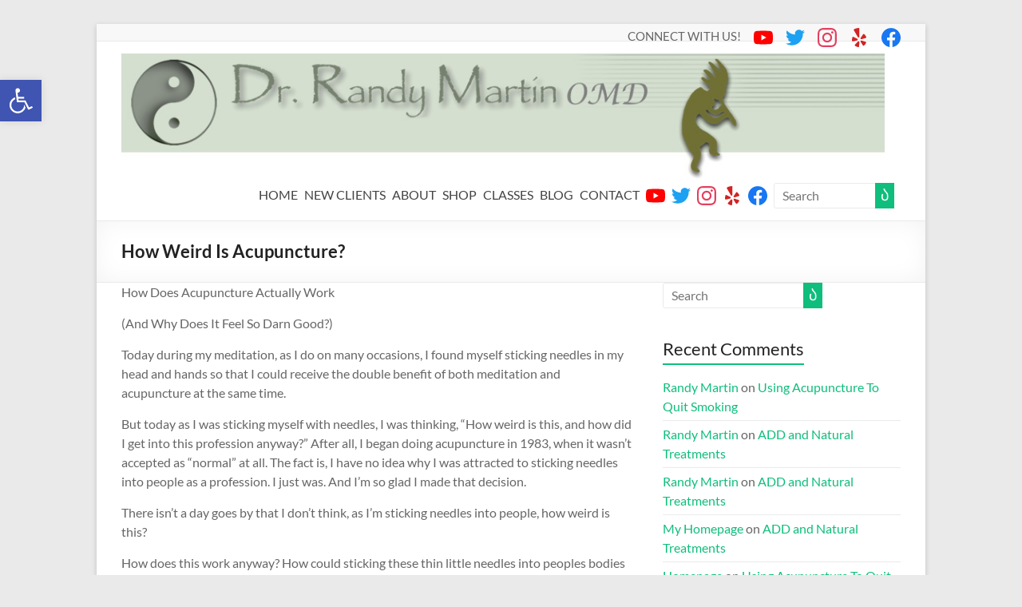

--- FILE ---
content_type: text/html; charset=UTF-8
request_url: https://www.drrandymartin.com/how-weird-is-acupuncture/
body_size: 26206
content:
<!DOCTYPE html> 
<html lang="en"> 
<head>
<meta charset="UTF-8" />
<link rel="preload" href="https://www.drrandymartin.com/wp-content/cache/fvm/min/0-css4c5a540d3029aa76de0705e67b373e3005b30dfbd296b69ff544de6f0921c.css" as="style" media="all" /> 
<link rel="preload" href="https://www.drrandymartin.com/wp-content/cache/fvm/min/0-css8b4879c2ae66b60fbf770b9306cb1be38bf78a611459460a1aed4e5fd61d0.css" as="style" media="all" /> 
<link rel="preload" href="https://www.drrandymartin.com/wp-content/cache/fvm/min/0-cssd765c4e5129f3e931751a160eeaa3e23f2eefc20b6e6eb3ac08547da45fb3.css" as="style" media="all" /> 
<link rel="preload" href="https://www.drrandymartin.com/wp-content/cache/fvm/min/0-css0d12f9e3d0566e1d7406f0e34304178ce506d9ab146ade1dbe651c822bf48.css" as="style" media="all" /> 
<link rel="preload" href="https://www.drrandymartin.com/wp-content/cache/fvm/min/0-cssdf12a5e07034e3f46b612cd4a42714a2614ee86242178083895d83266edf6.css" as="style" media="all" /> 
<link rel="preload" href="https://www.drrandymartin.com/wp-content/cache/fvm/min/0-cssf3f47c8b63154d71009672ff3db6e69c1e7fb929dddab9e5fe3a4e91c6807.css" as="style" media="all" /> 
<link rel="preload" href="https://www.drrandymartin.com/wp-content/cache/fvm/min/0-cssbbd53195e1af7499fd2d26c5beac85fe8f88b619494c698d4effa7c37bbac.css" as="style" media="all" /> 
<link rel="preload" href="https://www.drrandymartin.com/wp-content/cache/fvm/min/0-cssb1a12201b47cbaa3a8ceb1bf3d43581d153251f49f4b865e39b3b6f14aab9.css" as="style" media="all" /> 
<link rel="preload" href="https://www.drrandymartin.com/wp-content/cache/fvm/min/0-css7e5c4c707effd3ee106d694a18d6103f33ddfcc94032dafcc607ee763a7e0.css" as="style" media="only screen and (max-width: 768px)" /> 
<link rel="preload" href="https://www.drrandymartin.com/wp-content/cache/fvm/min/0-css72d8732a9bde8304fc47974bb5768fb17d072aaf439db0e4e33df8665ec0c.css" as="style" media="all" /> 
<link rel="preload" href="https://www.drrandymartin.com/wp-content/cache/fvm/min/0-css5df3bf41bbe239f9928128e33ba1a5cbd3b0c883c97fe2e0c38f67d98302f.css" as="style" media="all" /> 
<link rel="preload" href="https://www.drrandymartin.com/wp-content/cache/fvm/min/0-css23f65e5fab9fb3a0db5b086a2829de8320e53370126066120c5319b28c27c.css" as="style" media="all" /> 
<link rel="preload" href="https://www.drrandymartin.com/wp-content/cache/fvm/min/0-cssc5d9d8446b80d165398382b68c0aaded0359169d8bd2a7843cbadd5d2be77.css" as="style" media="all" /> 
<link rel="preload" href="https://www.drrandymartin.com/wp-content/cache/fvm/min/0-css4f23245ae3787ec20659ce5b5fcf3ea2d0a642303a04116600bd4c6217fa2.css" as="style" media="all" /> 
<link rel="preload" href="https://www.drrandymartin.com/wp-content/cache/fvm/min/0-cssc91ca37abd852868c475cb3c6c99c213d1490ace1046a0db8fb2768bfed82.css" as="style" media="all" /> 
<link rel="preload" href="https://www.drrandymartin.com/wp-content/cache/fvm/min/0-cssf7914f7cbf34ee0bba68858aeca50c9fac76a0d628a2f4e381d901bbe4dd3.css" as="style" media="all" /> 
<link rel="preload" href="https://www.drrandymartin.com/wp-content/cache/fvm/min/0-cssd119124be76710db39f38eb6f9efd353ef091ae6a281ece821ee05b17d8b2.css" as="style" media="all" /> 
<link rel="preload" href="https://www.drrandymartin.com/wp-content/cache/fvm/min/0-css89d1d7b24d2a9896028948f6ab8ae4984102eee884dfb09917485d046dda7.css" as="style" media="all" /> 
<link rel="preload" href="https://www.drrandymartin.com/wp-content/cache/fvm/min/0-css79b6c2c68f3accfaf909f0da1ff7f19ebe77069e7d59a1c885792549207af.css" as="style" media="all" /> 
<link rel="preload" href="https://www.drrandymartin.com/wp-content/cache/fvm/min/0-css72b9ec680ba01d229f859b0e23a2420d67078a929573bbfbcaddcdee720f3.css" as="style" media="all" /> 
<link rel="preload" href="https://www.drrandymartin.com/wp-content/cache/fvm/min/0-css6498ffcf4d72b311f3d73dc17aa66f44291d7fa8da00cbc65eaccfaca404c.css" as="style" media="all" /> 
<link rel="preload" href="https://www.drrandymartin.com/wp-content/cache/fvm/min/0-cssfae69adb87eceb79debe1a3f391415ab86f1c167565eaa0e0a677945c4e89.css" as="style" media="all" />
<script data-cfasync="false">if(navigator.userAgent.match(/MSIE|Internet Explorer/i)||navigator.userAgent.match(/Trident\/7\..*?rv:11/i)){var href=document.location.href;if(!href.match(/[?&]iebrowser/)){if(href.indexOf("?")==-1){if(href.indexOf("#")==-1){document.location.href=href+"?iebrowser=1"}else{document.location.href=href.replace("#","?iebrowser=1#")}}else{if(href.indexOf("#")==-1){document.location.href=href+"&iebrowser=1"}else{document.location.href=href.replace("#","&iebrowser=1#")}}}}</script>
<script data-cfasync="false">class FVMLoader{constructor(e){this.triggerEvents=e,this.eventOptions={passive:!0},this.userEventListener=this.triggerListener.bind(this),this.delayedScripts={normal:[],async:[],defer:[]},this.allJQueries=[]}_addUserInteractionListener(e){this.triggerEvents.forEach(t=>window.addEventListener(t,e.userEventListener,e.eventOptions))}_removeUserInteractionListener(e){this.triggerEvents.forEach(t=>window.removeEventListener(t,e.userEventListener,e.eventOptions))}triggerListener(){this._removeUserInteractionListener(this),"loading"===document.readyState?document.addEventListener("DOMContentLoaded",this._loadEverythingNow.bind(this)):this._loadEverythingNow()}async _loadEverythingNow(){this._runAllDelayedCSS(),this._delayEventListeners(),this._delayJQueryReady(this),this._handleDocumentWrite(),this._registerAllDelayedScripts(),await this._loadScriptsFromList(this.delayedScripts.normal),await this._loadScriptsFromList(this.delayedScripts.defer),await this._loadScriptsFromList(this.delayedScripts.async),await this._triggerDOMContentLoaded(),await this._triggerWindowLoad(),window.dispatchEvent(new Event("wpr-allScriptsLoaded"))}_registerAllDelayedScripts(){document.querySelectorAll("script[type=fvmdelay]").forEach(e=>{e.hasAttribute("src")?e.hasAttribute("async")&&!1!==e.async?this.delayedScripts.async.push(e):e.hasAttribute("defer")&&!1!==e.defer||"module"===e.getAttribute("data-type")?this.delayedScripts.defer.push(e):this.delayedScripts.normal.push(e):this.delayedScripts.normal.push(e)})}_runAllDelayedCSS(){document.querySelectorAll("link[rel=fvmdelay]").forEach(e=>{e.setAttribute("rel","stylesheet")})}async _transformScript(e){return await this._requestAnimFrame(),new Promise(t=>{const n=document.createElement("script");let r;[...e.attributes].forEach(e=>{let t=e.nodeName;"type"!==t&&("data-type"===t&&(t="type",r=e.nodeValue),n.setAttribute(t,e.nodeValue))}),e.hasAttribute("src")?(n.addEventListener("load",t),n.addEventListener("error",t)):(n.text=e.text,t()),e.parentNode.replaceChild(n,e)})}async _loadScriptsFromList(e){const t=e.shift();return t?(await this._transformScript(t),this._loadScriptsFromList(e)):Promise.resolve()}_delayEventListeners(){let e={};function t(t,n){!function(t){function n(n){return e[t].eventsToRewrite.indexOf(n)>=0?"wpr-"+n:n}e[t]||(e[t]={originalFunctions:{add:t.addEventListener,remove:t.removeEventListener},eventsToRewrite:[]},t.addEventListener=function(){arguments[0]=n(arguments[0]),e[t].originalFunctions.add.apply(t,arguments)},t.removeEventListener=function(){arguments[0]=n(arguments[0]),e[t].originalFunctions.remove.apply(t,arguments)})}(t),e[t].eventsToRewrite.push(n)}function n(e,t){let n=e[t];Object.defineProperty(e,t,{get:()=>n||function(){},set(r){e["wpr"+t]=n=r}})}t(document,"DOMContentLoaded"),t(window,"DOMContentLoaded"),t(window,"load"),t(window,"pageshow"),t(document,"readystatechange"),n(document,"onreadystatechange"),n(window,"onload"),n(window,"onpageshow")}_delayJQueryReady(e){let t=window.jQuery;Object.defineProperty(window,"jQuery",{get:()=>t,set(n){if(n&&n.fn&&!e.allJQueries.includes(n)){n.fn.ready=n.fn.init.prototype.ready=function(t){e.domReadyFired?t.bind(document)(n):document.addEventListener("DOMContentLoaded2",()=>t.bind(document)(n))};const t=n.fn.on;n.fn.on=n.fn.init.prototype.on=function(){if(this[0]===window){function e(e){return e.split(" ").map(e=>"load"===e||0===e.indexOf("load.")?"wpr-jquery-load":e).join(" ")}"string"==typeof arguments[0]||arguments[0]instanceof String?arguments[0]=e(arguments[0]):"object"==typeof arguments[0]&&Object.keys(arguments[0]).forEach(t=>{delete Object.assign(arguments[0],{[e(t)]:arguments[0][t]})[t]})}return t.apply(this,arguments),this},e.allJQueries.push(n)}t=n}})}async _triggerDOMContentLoaded(){this.domReadyFired=!0,await this._requestAnimFrame(),document.dispatchEvent(new Event("DOMContentLoaded2")),await this._requestAnimFrame(),window.dispatchEvent(new Event("DOMContentLoaded2")),await this._requestAnimFrame(),document.dispatchEvent(new Event("wpr-readystatechange")),await this._requestAnimFrame(),document.wpronreadystatechange&&document.wpronreadystatechange()}async _triggerWindowLoad(){await this._requestAnimFrame(),window.dispatchEvent(new Event("wpr-load")),await this._requestAnimFrame(),window.wpronload&&window.wpronload(),await this._requestAnimFrame(),this.allJQueries.forEach(e=>e(window).trigger("wpr-jquery-load")),window.dispatchEvent(new Event("wpr-pageshow")),await this._requestAnimFrame(),window.wpronpageshow&&window.wpronpageshow()}_handleDocumentWrite(){const e=new Map;document.write=document.writeln=function(t){const n=document.currentScript,r=document.createRange(),i=n.parentElement;let a=e.get(n);void 0===a&&(a=n.nextSibling,e.set(n,a));const s=document.createDocumentFragment();r.setStart(s,0),s.appendChild(r.createContextualFragment(t)),i.insertBefore(s,a)}}async _requestAnimFrame(){return new Promise(e=>requestAnimationFrame(e))}static run(){const e=new FVMLoader(["keydown","mousemove","touchmove","touchstart","touchend","wheel"]);e._addUserInteractionListener(e)}}FVMLoader.run();</script>
<meta name="viewport" content="width=device-width, initial-scale=1">
<meta name='robots' content='index, follow, max-image-preview:large, max-snippet:-1, max-video-preview:-1' /><title>How Weird Is Acupuncture? -</title>
<link rel="canonical" href="https://www.drrandymartin.com/how-weird-is-acupuncture/" />
<meta property="og:locale" content="en_US" />
<meta property="og:type" content="article" />
<meta property="og:title" content="How Weird Is Acupuncture? -" />
<meta property="og:description" content="How Does Acupuncture Actually Work (And Why Does It Feel So Darn Good?) Today during my meditation, as I do on many occasions, I found myself sticking needles in my head and hands so that I could receive the double" />
<meta property="og:url" content="https://www.drrandymartin.com/how-weird-is-acupuncture/" />
<meta property="article:published_time" content="2017-12-25T21:39:12+00:00" />
<meta name="author" content="Randy Martin" />
<meta name="twitter:card" content="summary_large_image" />
<meta name="twitter:label1" content="Written by" />
<meta name="twitter:data1" content="Randy Martin" />
<meta name="twitter:label2" content="Est. reading time" />
<meta name="twitter:data2" content="3 minutes" />
<script type="application/ld+json" class="yoast-schema-graph">{"@context":"https://schema.org","@graph":[{"@type":"Article","@id":"https://www.drrandymartin.com/how-weird-is-acupuncture/#article","isPartOf":{"@id":"https://www.drrandymartin.com/how-weird-is-acupuncture/"},"author":{"name":"Randy Martin","@id":"https://www.drrandymartin.com/#/schema/person/161662988fc4f1249566bbf52c088ea5"},"headline":"How Weird Is Acupuncture?","datePublished":"2017-12-25T21:39:12+00:00","dateModified":"2017-12-25T21:39:12+00:00","mainEntityOfPage":{"@id":"https://www.drrandymartin.com/how-weird-is-acupuncture/"},"wordCount":594,"publisher":{"@id":"https://www.drrandymartin.com/#organization"},"articleSection":["Acupuncture","Acupuncture Diagnosis","meditate","meditation"],"inLanguage":"en"},{"@type":"WebPage","@id":"https://www.drrandymartin.com/how-weird-is-acupuncture/","url":"https://www.drrandymartin.com/how-weird-is-acupuncture/","name":"How Weird Is Acupuncture? -","isPartOf":{"@id":"https://www.drrandymartin.com/#website"},"datePublished":"2017-12-25T21:39:12+00:00","dateModified":"2017-12-25T21:39:12+00:00","breadcrumb":{"@id":"https://www.drrandymartin.com/how-weird-is-acupuncture/#breadcrumb"},"inLanguage":"en","potentialAction":[{"@type":"ReadAction","target":["https://www.drrandymartin.com/how-weird-is-acupuncture/"]}]},{"@type":"BreadcrumbList","@id":"https://www.drrandymartin.com/how-weird-is-acupuncture/#breadcrumb","itemListElement":[{"@type":"ListItem","position":1,"name":"Home","item":"https://www.drrandymartin.com/"},{"@type":"ListItem","position":2,"name":"Blog","item":"https://www.drrandymartin.com/blog-4/"},{"@type":"ListItem","position":3,"name":"How Weird Is Acupuncture?"}]},{"@type":"WebSite","@id":"https://www.drrandymartin.com/#website","url":"https://www.drrandymartin.com/","name":"Acupuncture | Homeopathic Doctor | Santa Monica | West LA | Encino | Valencia","description":"Holistic Functional Integrative Medicine","publisher":{"@id":"https://www.drrandymartin.com/#organization"},"potentialAction":[{"@type":"SearchAction","target":{"@type":"EntryPoint","urlTemplate":"https://www.drrandymartin.com/?s={search_term_string}"},"query-input":{"@type":"PropertyValueSpecification","valueRequired":true,"valueName":"search_term_string"}}],"inLanguage":"en"},{"@type":"Organization","@id":"https://www.drrandymartin.com/#organization","name":"Dr. Randy Martin","url":"https://www.drrandymartin.com/","logo":{"@type":"ImageObject","inLanguage":"en","@id":"https://www.drrandymartin.com/#/schema/logo/image/","url":"https://www.drrandymartin.com/wp-content/uploads/2022/05/randy-header-2.jpg","contentUrl":"https://www.drrandymartin.com/wp-content/uploads/2022/05/randy-header-2.jpg","width":1000,"height":169,"caption":"Dr. Randy Martin"},"image":{"@id":"https://www.drrandymartin.com/#/schema/logo/image/"}},{"@type":"Person","@id":"https://www.drrandymartin.com/#/schema/person/161662988fc4f1249566bbf52c088ea5","name":"Randy Martin","description":"Dr Randy Martin is a Doctor of Chinese Medicine and Classical homeopath specializing in Women's Health and Pediatrics.","sameAs":["https://www.drrandymartin.com"]}]}</script>
<link rel="alternate" type="application/rss+xml" title=" &raquo; Feed" href="https://www.drrandymartin.com/feed/" />
<link rel="alternate" type="application/rss+xml" title=" &raquo; Comments Feed" href="https://www.drrandymartin.com/comments/feed/" /> 
<link rel="profile" href="http://gmpg.org/xfn/11" /> 
<script data-cfasync="false" data-pagespeed-no-defer>
var gtm4wp_datalayer_name = "dataLayer";
var dataLayer = dataLayer || [];
</script>
<link rel='stylesheet' id='wp-block-library-css' href='https://www.drrandymartin.com/wp-content/cache/fvm/min/0-css4c5a540d3029aa76de0705e67b373e3005b30dfbd296b69ff544de6f0921c.css' type='text/css' media='all' /> 
<style id='wp-block-library-theme-inline-css' type='text/css' media="all">.wp-block-audio figcaption{color:#555;font-size:13px;text-align:center}.is-dark-theme .wp-block-audio figcaption{color:hsla(0,0%,100%,.65)}.wp-block-audio{margin:0 0 1em}.wp-block-code{border:1px solid #ccc;border-radius:4px;font-family:Menlo,Consolas,monaco,monospace;padding:.8em 1em}.wp-block-embed figcaption{color:#555;font-size:13px;text-align:center}.is-dark-theme .wp-block-embed figcaption{color:hsla(0,0%,100%,.65)}.wp-block-embed{margin:0 0 1em}.blocks-gallery-caption{color:#555;font-size:13px;text-align:center}.is-dark-theme .blocks-gallery-caption{color:hsla(0,0%,100%,.65)}.wp-block-image figcaption{color:#555;font-size:13px;text-align:center}.is-dark-theme .wp-block-image figcaption{color:hsla(0,0%,100%,.65)}.wp-block-image{margin:0 0 1em}.wp-block-pullquote{border-bottom:4px solid;border-top:4px solid;color:currentColor;margin-bottom:1.75em}.wp-block-pullquote cite,.wp-block-pullquote footer,.wp-block-pullquote__citation{color:currentColor;font-size:.8125em;font-style:normal;text-transform:uppercase}.wp-block-quote{border-left:.25em solid;margin:0 0 1.75em;padding-left:1em}.wp-block-quote cite,.wp-block-quote footer{color:currentColor;font-size:.8125em;font-style:normal;position:relative}.wp-block-quote.has-text-align-right{border-left:none;border-right:.25em solid;padding-left:0;padding-right:1em}.wp-block-quote.has-text-align-center{border:none;padding-left:0}.wp-block-quote.is-large,.wp-block-quote.is-style-large,.wp-block-quote.is-style-plain{border:none}.wp-block-search .wp-block-search__label{font-weight:700}.wp-block-search__button{border:1px solid #ccc;padding:.375em .625em}:where(.wp-block-group.has-background){padding:1.25em 2.375em}.wp-block-separator.has-css-opacity{opacity:.4}.wp-block-separator{border:none;border-bottom:2px solid;margin-left:auto;margin-right:auto}.wp-block-separator.has-alpha-channel-opacity{opacity:1}.wp-block-separator:not(.is-style-wide):not(.is-style-dots){width:100px}.wp-block-separator.has-background:not(.is-style-dots){border-bottom:none;height:1px}.wp-block-separator.has-background:not(.is-style-wide):not(.is-style-dots){height:2px}.wp-block-table{margin:0 0 1em}.wp-block-table td,.wp-block-table th{word-break:normal}.wp-block-table figcaption{color:#555;font-size:13px;text-align:center}.is-dark-theme .wp-block-table figcaption{color:hsla(0,0%,100%,.65)}.wp-block-video figcaption{color:#555;font-size:13px;text-align:center}.is-dark-theme .wp-block-video figcaption{color:hsla(0,0%,100%,.65)}.wp-block-video{margin:0 0 1em}.wp-block-template-part.has-background{margin-bottom:0;margin-top:0;padding:1.25em 2.375em}</style> 
<style id='global-styles-inline-css' type='text/css' media="all">body{--wp--preset--color--black:#000000;--wp--preset--color--cyan-bluish-gray:#abb8c3;--wp--preset--color--white:#ffffff;--wp--preset--color--pale-pink:#f78da7;--wp--preset--color--vivid-red:#cf2e2e;--wp--preset--color--luminous-vivid-orange:#ff6900;--wp--preset--color--luminous-vivid-amber:#fcb900;--wp--preset--color--light-green-cyan:#7bdcb5;--wp--preset--color--vivid-green-cyan:#00d084;--wp--preset--color--pale-cyan-blue:#8ed1fc;--wp--preset--color--vivid-cyan-blue:#0693e3;--wp--preset--color--vivid-purple:#9b51e0;--wp--preset--gradient--vivid-cyan-blue-to-vivid-purple:linear-gradient(135deg,rgba(6,147,227,1) 0%,rgb(155,81,224) 100%);--wp--preset--gradient--light-green-cyan-to-vivid-green-cyan:linear-gradient(135deg,rgb(122,220,180) 0%,rgb(0,208,130) 100%);--wp--preset--gradient--luminous-vivid-amber-to-luminous-vivid-orange:linear-gradient(135deg,rgba(252,185,0,1) 0%,rgba(255,105,0,1) 100%);--wp--preset--gradient--luminous-vivid-orange-to-vivid-red:linear-gradient(135deg,rgba(255,105,0,1) 0%,rgb(207,46,46) 100%);--wp--preset--gradient--very-light-gray-to-cyan-bluish-gray:linear-gradient(135deg,rgb(238,238,238) 0%,rgb(169,184,195) 100%);--wp--preset--gradient--cool-to-warm-spectrum:linear-gradient(135deg,rgb(74,234,220) 0%,rgb(151,120,209) 20%,rgb(207,42,186) 40%,rgb(238,44,130) 60%,rgb(251,105,98) 80%,rgb(254,248,76) 100%);--wp--preset--gradient--blush-light-purple:linear-gradient(135deg,rgb(255,206,236) 0%,rgb(152,150,240) 100%);--wp--preset--gradient--blush-bordeaux:linear-gradient(135deg,rgb(254,205,165) 0%,rgb(254,45,45) 50%,rgb(107,0,62) 100%);--wp--preset--gradient--luminous-dusk:linear-gradient(135deg,rgb(255,203,112) 0%,rgb(199,81,192) 50%,rgb(65,88,208) 100%);--wp--preset--gradient--pale-ocean:linear-gradient(135deg,rgb(255,245,203) 0%,rgb(182,227,212) 50%,rgb(51,167,181) 100%);--wp--preset--gradient--electric-grass:linear-gradient(135deg,rgb(202,248,128) 0%,rgb(113,206,126) 100%);--wp--preset--gradient--midnight:linear-gradient(135deg,rgb(2,3,129) 0%,rgb(40,116,252) 100%);--wp--preset--font-size--small:13px;--wp--preset--font-size--medium:20px;--wp--preset--font-size--large:36px;--wp--preset--font-size--x-large:42px;--wp--preset--font-family--inter:"Inter", sans-serif;--wp--preset--font-family--cardo:Cardo;--wp--preset--spacing--20:0.44rem;--wp--preset--spacing--30:0.67rem;--wp--preset--spacing--40:1rem;--wp--preset--spacing--50:1.5rem;--wp--preset--spacing--60:2.25rem;--wp--preset--spacing--70:3.38rem;--wp--preset--spacing--80:5.06rem;--wp--preset--shadow--natural:6px 6px 9px rgba(0, 0, 0, 0.2);--wp--preset--shadow--deep:12px 12px 50px rgba(0, 0, 0, 0.4);--wp--preset--shadow--sharp:6px 6px 0px rgba(0, 0, 0, 0.2);--wp--preset--shadow--outlined:6px 6px 0px -3px rgba(255, 255, 255, 1), 6px 6px rgba(0, 0, 0, 1);--wp--preset--shadow--crisp:6px 6px 0px rgba(0, 0, 0, 1)}body{margin:0;--wp--style--global--content-size:760px;--wp--style--global--wide-size:1160px}.wp-site-blocks>.alignleft{float:left;margin-right:2em}.wp-site-blocks>.alignright{float:right;margin-left:2em}.wp-site-blocks>.aligncenter{justify-content:center;margin-left:auto;margin-right:auto}:where(.wp-site-blocks)>*{margin-block-start:24px;margin-block-end:0}:where(.wp-site-blocks)>:first-child:first-child{margin-block-start:0}:where(.wp-site-blocks)>:last-child:last-child{margin-block-end:0}body{--wp--style--block-gap:24px}:where(body .is-layout-flow)>:first-child:first-child{margin-block-start:0}:where(body .is-layout-flow)>:last-child:last-child{margin-block-end:0}:where(body .is-layout-flow)>*{margin-block-start:24px;margin-block-end:0}:where(body .is-layout-constrained)>:first-child:first-child{margin-block-start:0}:where(body .is-layout-constrained)>:last-child:last-child{margin-block-end:0}:where(body .is-layout-constrained)>*{margin-block-start:24px;margin-block-end:0}:where(body .is-layout-flex){gap:24px}:where(body .is-layout-grid){gap:24px}body .is-layout-flow>.alignleft{float:left;margin-inline-start:0;margin-inline-end:2em}body .is-layout-flow>.alignright{float:right;margin-inline-start:2em;margin-inline-end:0}body .is-layout-flow>.aligncenter{margin-left:auto!important;margin-right:auto!important}body .is-layout-constrained>.alignleft{float:left;margin-inline-start:0;margin-inline-end:2em}body .is-layout-constrained>.alignright{float:right;margin-inline-start:2em;margin-inline-end:0}body .is-layout-constrained>.aligncenter{margin-left:auto!important;margin-right:auto!important}body .is-layout-constrained>:where(:not(.alignleft):not(.alignright):not(.alignfull)){max-width:var(--wp--style--global--content-size);margin-left:auto!important;margin-right:auto!important}body .is-layout-constrained>.alignwide{max-width:var(--wp--style--global--wide-size)}body .is-layout-flex{display:flex}body .is-layout-flex{flex-wrap:wrap;align-items:center}body .is-layout-flex>*{margin:0}body .is-layout-grid{display:grid}body .is-layout-grid>*{margin:0}body{padding-top:0;padding-right:0;padding-bottom:0;padding-left:0}a:where(:not(.wp-element-button)){text-decoration:underline}.wp-element-button,.wp-block-button__link{background-color:#32373c;border-width:0;color:#fff;font-family:inherit;font-size:inherit;line-height:inherit;padding:calc(0.667em + 2px) calc(1.333em + 2px);text-decoration:none}.has-black-color{color:var(--wp--preset--color--black)!important}.has-cyan-bluish-gray-color{color:var(--wp--preset--color--cyan-bluish-gray)!important}.has-white-color{color:var(--wp--preset--color--white)!important}.has-pale-pink-color{color:var(--wp--preset--color--pale-pink)!important}.has-vivid-red-color{color:var(--wp--preset--color--vivid-red)!important}.has-luminous-vivid-orange-color{color:var(--wp--preset--color--luminous-vivid-orange)!important}.has-luminous-vivid-amber-color{color:var(--wp--preset--color--luminous-vivid-amber)!important}.has-light-green-cyan-color{color:var(--wp--preset--color--light-green-cyan)!important}.has-vivid-green-cyan-color{color:var(--wp--preset--color--vivid-green-cyan)!important}.has-pale-cyan-blue-color{color:var(--wp--preset--color--pale-cyan-blue)!important}.has-vivid-cyan-blue-color{color:var(--wp--preset--color--vivid-cyan-blue)!important}.has-vivid-purple-color{color:var(--wp--preset--color--vivid-purple)!important}.has-black-background-color{background-color:var(--wp--preset--color--black)!important}.has-cyan-bluish-gray-background-color{background-color:var(--wp--preset--color--cyan-bluish-gray)!important}.has-white-background-color{background-color:var(--wp--preset--color--white)!important}.has-pale-pink-background-color{background-color:var(--wp--preset--color--pale-pink)!important}.has-vivid-red-background-color{background-color:var(--wp--preset--color--vivid-red)!important}.has-luminous-vivid-orange-background-color{background-color:var(--wp--preset--color--luminous-vivid-orange)!important}.has-luminous-vivid-amber-background-color{background-color:var(--wp--preset--color--luminous-vivid-amber)!important}.has-light-green-cyan-background-color{background-color:var(--wp--preset--color--light-green-cyan)!important}.has-vivid-green-cyan-background-color{background-color:var(--wp--preset--color--vivid-green-cyan)!important}.has-pale-cyan-blue-background-color{background-color:var(--wp--preset--color--pale-cyan-blue)!important}.has-vivid-cyan-blue-background-color{background-color:var(--wp--preset--color--vivid-cyan-blue)!important}.has-vivid-purple-background-color{background-color:var(--wp--preset--color--vivid-purple)!important}.has-black-border-color{border-color:var(--wp--preset--color--black)!important}.has-cyan-bluish-gray-border-color{border-color:var(--wp--preset--color--cyan-bluish-gray)!important}.has-white-border-color{border-color:var(--wp--preset--color--white)!important}.has-pale-pink-border-color{border-color:var(--wp--preset--color--pale-pink)!important}.has-vivid-red-border-color{border-color:var(--wp--preset--color--vivid-red)!important}.has-luminous-vivid-orange-border-color{border-color:var(--wp--preset--color--luminous-vivid-orange)!important}.has-luminous-vivid-amber-border-color{border-color:var(--wp--preset--color--luminous-vivid-amber)!important}.has-light-green-cyan-border-color{border-color:var(--wp--preset--color--light-green-cyan)!important}.has-vivid-green-cyan-border-color{border-color:var(--wp--preset--color--vivid-green-cyan)!important}.has-pale-cyan-blue-border-color{border-color:var(--wp--preset--color--pale-cyan-blue)!important}.has-vivid-cyan-blue-border-color{border-color:var(--wp--preset--color--vivid-cyan-blue)!important}.has-vivid-purple-border-color{border-color:var(--wp--preset--color--vivid-purple)!important}.has-vivid-cyan-blue-to-vivid-purple-gradient-background{background:var(--wp--preset--gradient--vivid-cyan-blue-to-vivid-purple)!important}.has-light-green-cyan-to-vivid-green-cyan-gradient-background{background:var(--wp--preset--gradient--light-green-cyan-to-vivid-green-cyan)!important}.has-luminous-vivid-amber-to-luminous-vivid-orange-gradient-background{background:var(--wp--preset--gradient--luminous-vivid-amber-to-luminous-vivid-orange)!important}.has-luminous-vivid-orange-to-vivid-red-gradient-background{background:var(--wp--preset--gradient--luminous-vivid-orange-to-vivid-red)!important}.has-very-light-gray-to-cyan-bluish-gray-gradient-background{background:var(--wp--preset--gradient--very-light-gray-to-cyan-bluish-gray)!important}.has-cool-to-warm-spectrum-gradient-background{background:var(--wp--preset--gradient--cool-to-warm-spectrum)!important}.has-blush-light-purple-gradient-background{background:var(--wp--preset--gradient--blush-light-purple)!important}.has-blush-bordeaux-gradient-background{background:var(--wp--preset--gradient--blush-bordeaux)!important}.has-luminous-dusk-gradient-background{background:var(--wp--preset--gradient--luminous-dusk)!important}.has-pale-ocean-gradient-background{background:var(--wp--preset--gradient--pale-ocean)!important}.has-electric-grass-gradient-background{background:var(--wp--preset--gradient--electric-grass)!important}.has-midnight-gradient-background{background:var(--wp--preset--gradient--midnight)!important}.has-small-font-size{font-size:var(--wp--preset--font-size--small)!important}.has-medium-font-size{font-size:var(--wp--preset--font-size--medium)!important}.has-large-font-size{font-size:var(--wp--preset--font-size--large)!important}.has-x-large-font-size{font-size:var(--wp--preset--font-size--x-large)!important}.has-inter-font-family{font-family:var(--wp--preset--font-family--inter)!important}.has-cardo-font-family{font-family:var(--wp--preset--font-family--cardo)!important}.wp-block-navigation a:where(:not(.wp-element-button)){color:inherit}.wp-block-pullquote{font-size:1.5em;line-height:1.6}</style> 
<link rel='stylesheet' id='dashicons-css' href='https://www.drrandymartin.com/wp-content/cache/fvm/min/0-css8b4879c2ae66b60fbf770b9306cb1be38bf78a611459460a1aed4e5fd61d0.css' type='text/css' media='all' /> 
<link rel='stylesheet' id='everest-forms-general-css' href='https://www.drrandymartin.com/wp-content/cache/fvm/min/0-cssd765c4e5129f3e931751a160eeaa3e23f2eefc20b6e6eb3ac08547da45fb3.css' type='text/css' media='all' /> 
<link rel='stylesheet' id='jquery-intl-tel-input-css' href='https://www.drrandymartin.com/wp-content/cache/fvm/min/0-css0d12f9e3d0566e1d7406f0e34304178ce506d9ab146ade1dbe651c822bf48.css' type='text/css' media='all' /> 
<link rel='stylesheet' id='wcpbc_widget_css-css' href='https://www.drrandymartin.com/wp-content/cache/fvm/min/0-cssdf12a5e07034e3f46b612cd4a42714a2614ee86242178083895d83266edf6.css' type='text/css' media='all' /> 
<link rel='stylesheet' id='woo-related-products-css' href='https://www.drrandymartin.com/wp-content/cache/fvm/min/0-cssf3f47c8b63154d71009672ff3db6e69c1e7fb929dddab9e5fe3a4e91c6807.css' type='text/css' media='all' /> 
<link rel='stylesheet' id='owl-carousel-stylesheet-css' href='https://www.drrandymartin.com/wp-content/cache/fvm/min/0-cssbbd53195e1af7499fd2d26c5beac85fe8f88b619494c698d4effa7c37bbac.css' type='text/css' media='all' /> 
<link rel='stylesheet' id='woocommerce-layout-css' href='https://www.drrandymartin.com/wp-content/cache/fvm/min/0-cssb1a12201b47cbaa3a8ceb1bf3d43581d153251f49f4b865e39b3b6f14aab9.css' type='text/css' media='all' /> 
<link rel='stylesheet' id='woocommerce-smallscreen-css' href='https://www.drrandymartin.com/wp-content/cache/fvm/min/0-css7e5c4c707effd3ee106d694a18d6103f33ddfcc94032dafcc607ee763a7e0.css' type='text/css' media='only screen and (max-width: 768px)' /> 
<link rel='stylesheet' id='woocommerce-general-css' href='https://www.drrandymartin.com/wp-content/cache/fvm/min/0-css72d8732a9bde8304fc47974bb5768fb17d072aaf439db0e4e33df8665ec0c.css' type='text/css' media='all' /> 
<style id='woocommerce-inline-inline-css' type='text/css' media="all">.woocommerce form .form-row .required{visibility:visible}</style> 
<link rel='stylesheet' id='pojo-a11y-css' href='https://www.drrandymartin.com/wp-content/cache/fvm/min/0-css5df3bf41bbe239f9928128e33ba1a5cbd3b0c883c97fe2e0c38f67d98302f.css' type='text/css' media='all' /> 
<link rel='stylesheet' id='font-awesome-4-css' href='https://www.drrandymartin.com/wp-content/cache/fvm/min/0-css23f65e5fab9fb3a0db5b086a2829de8320e53370126066120c5319b28c27c.css' type='text/css' media='all' /> 
<link rel='stylesheet' id='font-awesome-all-css' href='https://www.drrandymartin.com/wp-content/cache/fvm/min/0-cssc5d9d8446b80d165398382b68c0aaded0359169d8bd2a7843cbadd5d2be77.css' type='text/css' media='all' /> 
<link rel='stylesheet' id='font-awesome-solid-css' href='https://www.drrandymartin.com/wp-content/cache/fvm/min/0-css4f23245ae3787ec20659ce5b5fcf3ea2d0a642303a04116600bd4c6217fa2.css' type='text/css' media='all' /> 
<link rel='stylesheet' id='font-awesome-regular-css' href='https://www.drrandymartin.com/wp-content/cache/fvm/min/0-cssc91ca37abd852868c475cb3c6c99c213d1490ace1046a0db8fb2768bfed82.css' type='text/css' media='all' /> 
<link rel='stylesheet' id='font-awesome-brands-css' href='https://www.drrandymartin.com/wp-content/cache/fvm/min/0-cssf7914f7cbf34ee0bba68858aeca50c9fac76a0d628a2f4e381d901bbe4dd3.css' type='text/css' media='all' /> 
<link rel='stylesheet' id='spacious_style-css' href='https://www.drrandymartin.com/wp-content/cache/fvm/min/0-cssd119124be76710db39f38eb6f9efd353ef091ae6a281ece821ee05b17d8b2.css' type='text/css' media='all' /> 
<style id='spacious_style-inline-css' type='text/css' media="all">.previous a:hover,.next a:hover,a,#site-title a:hover,.main-navigation ul li.current_page_item a,.main-navigation ul li:hover>a,.main-navigation ul li ul li a:hover,.main-navigation ul li ul li:hover>a,.main-navigation ul li.current-menu-item ul li a:hover,.main-navigation ul li:hover>.sub-toggle,.main-navigation a:hover,.main-navigation ul li.current-menu-item a,.main-navigation ul li.current_page_ancestor a,.main-navigation ul li.current-menu-ancestor a,.main-navigation ul li.current_page_item a,.main-navigation ul li:hover>a,.small-menu a:hover,.small-menu ul li.current-menu-item a,.small-menu ul li.current_page_ancestor a,.small-menu ul li.current-menu-ancestor a,.small-menu ul li.current_page_item a,.small-menu ul li:hover>a,.breadcrumb a:hover,.tg-one-half .widget-title a:hover,.tg-one-third .widget-title a:hover,.tg-one-fourth .widget-title a:hover,.pagination a span:hover,#content .comments-area a.comment-permalink:hover,.comments-area .comment-author-link a:hover,.comment .comment-reply-link:hover,.nav-previous a:hover,.nav-next a:hover,#wp-calendar #today,.footer-widgets-area a:hover,.footer-socket-wrapper .copyright a:hover,.read-more,.more-link,.post .entry-title a:hover,.page .entry-title a:hover,.post .entry-meta a:hover,.type-page .entry-meta a:hover,.single #content .tags a:hover,.widget_testimonial .testimonial-icon:before,.header-action .search-wrapper:hover .fa{color:#0fbe7c}.spacious-button,input[type="reset"],input[type="button"],input[type="submit"],button,#featured-slider .slider-read-more-button,#controllers a:hover,#controllers a.active,.pagination span,.site-header .menu-toggle:hover,.call-to-action-button,.comments-area .comment-author-link span,a#back-top:before,.post .entry-meta .read-more-link,a#scroll-up,.search-form span,.main-navigation .tg-header-button-wrap.button-one a{background-color:#0fbe7c}.main-small-navigation li:hover,.main-small-navigation ul>.current_page_item,.main-small-navigation ul>.current-menu-item,.spacious-woocommerce-cart-views .cart-value{background:#0fbe7c}.main-navigation ul li ul,.widget_testimonial .testimonial-post{border-top-color:#0fbe7c}blockquote,.call-to-action-content-wrapper{border-left-color:#0fbe7c}.site-header .menu-toggle:hover.entry-meta a.read-more:hover,#featured-slider .slider-read-more-button:hover,.call-to-action-button:hover,.entry-meta .read-more-link:hover,.spacious-button:hover,input[type="reset"]:hover,input[type="button"]:hover,input[type="submit"]:hover,button:hover{background:#008c4a}.pagination a span:hover,.main-navigation .tg-header-button-wrap.button-one a{border-color:#0fbe7c}.widget-title span{border-bottom-color:#0fbe7c}.widget_service_block a.more-link:hover,.widget_featured_single_post a.read-more:hover,#secondary a:hover,logged-in-as:hover a,.single-page p a:hover{color:#008c4a}.main-navigation .tg-header-button-wrap.button-one a:hover{background-color:#008c4a}</style> 
<link rel='stylesheet' id='spacious-genericons-css' href='https://www.drrandymartin.com/wp-content/cache/fvm/min/0-css89d1d7b24d2a9896028948f6ab8ae4984102eee884dfb09917485d046dda7.css' type='text/css' media='all' /> 
<link rel='stylesheet' id='spacious-font-awesome-css' href='https://www.drrandymartin.com/wp-content/cache/fvm/min/0-css79b6c2c68f3accfaf909f0da1ff7f19ebe77069e7d59a1c885792549207af.css' type='text/css' media='all' /> 
<link rel='stylesheet' id='popup-maker-site-css' href='https://www.drrandymartin.com/wp-content/cache/fvm/min/0-css72b9ec680ba01d229f859b0e23a2420d67078a929573bbfbcaddcdee720f3.css' type='text/css' media='all' /> 
<link rel='stylesheet' id='__EPYT__style-css' href='https://www.drrandymartin.com/wp-content/cache/fvm/min/0-css6498ffcf4d72b311f3d73dc17aa66f44291d7fa8da00cbc65eaccfaca404c.css' type='text/css' media='all' /> 
<style id='__EPYT__style-inline-css' type='text/css' media="all">.epyt-gallery-thumb{width:33.333%}</style> 
<script type="text/javascript" src="https://www.drrandymartin.com/wp-includes/js/jquery/jquery.min.js?ver=3.7.1" id="jquery-core-js"></script>
<script type="text/javascript" src="https://www.drrandymartin.com/wp-includes/js/jquery/jquery-migrate.min.js?ver=3.4.1" id="jquery-migrate-js"></script>
<script type="text/javascript" src="https://www.drrandymartin.com/wp-content/plugins/woo-related-products-refresh-on-reload/public/js/woo-related-products-public.js?ver=1.0.0" id="woo-related-products-js"></script>
<script type="text/javascript" src="https://www.drrandymartin.com/wp-content/plugins/woocommerce/assets/js/jquery-blockui/jquery.blockUI.min.js?ver=2.7.0-wc.9.1.5" id="jquery-blockui-js" defer="defer" data-wp-strategy="defer"></script>
<script type="text/javascript" id="wc-add-to-cart-js-extra">
/* <![CDATA[ */
var wc_add_to_cart_params = {"ajax_url":"\/wp-admin\/admin-ajax.php","wc_ajax_url":"\/?wc-ajax=%%endpoint%%","i18n_view_cart":"View cart","cart_url":"https:\/\/www.drrandymartin.com\/cart\/","is_cart":"","cart_redirect_after_add":"yes"};
/* ]]> */
</script>
<script type="text/javascript" src="https://www.drrandymartin.com/wp-content/plugins/woocommerce/assets/js/frontend/add-to-cart.min.js?ver=9.1.5" id="wc-add-to-cart-js" defer="defer" data-wp-strategy="defer"></script>
<script type="text/javascript" src="https://www.drrandymartin.com/wp-content/plugins/woocommerce/assets/js/js-cookie/js.cookie.min.js?ver=2.1.4-wc.9.1.5" id="js-cookie-js" defer="defer" data-wp-strategy="defer"></script>
<script type="text/javascript" id="woocommerce-js-extra">
/* <![CDATA[ */
var woocommerce_params = {"ajax_url":"\/wp-admin\/admin-ajax.php","wc_ajax_url":"\/?wc-ajax=%%endpoint%%"};
/* ]]> */
</script>
<script type="text/javascript" src="https://www.drrandymartin.com/wp-content/plugins/woocommerce/assets/js/frontend/woocommerce.min.js?ver=9.1.5" id="woocommerce-js" defer="defer" data-wp-strategy="defer"></script>
<script type="text/javascript" src="https://www.drrandymartin.com/wp-content/themes/spacious/js/spacious-custom.js?ver=6.4.7" id="spacious-custom-js"></script>
<script type="text/javascript" id="__ytprefs__-js-extra">
/* <![CDATA[ */
var _EPYT_ = {"ajaxurl":"https:\/\/www.drrandymartin.com\/wp-admin\/admin-ajax.php","security":"6191372e9a","gallery_scrolloffset":"20","eppathtoscripts":"https:\/\/www.drrandymartin.com\/wp-content\/plugins\/youtube-embed-plus\/scripts\/","eppath":"https:\/\/www.drrandymartin.com\/wp-content\/plugins\/youtube-embed-plus\/","epresponsiveselector":"[\"iframe.__youtube_prefs__\",\"iframe[src*='youtube.com']\",\"iframe[src*='youtube-nocookie.com']\",\"iframe[data-ep-src*='youtube.com']\",\"iframe[data-ep-src*='youtube-nocookie.com']\",\"iframe[data-ep-gallerysrc*='youtube.com']\"]","epdovol":"1","version":"14.2.4","evselector":"iframe.__youtube_prefs__[src], iframe[src*=\"youtube.com\/embed\/\"], iframe[src*=\"youtube-nocookie.com\/embed\/\"]","ajax_compat":"","maxres_facade":"eager","ytapi_load":"light","pause_others":"","stopMobileBuffer":"1","facade_mode":"","not_live_on_channel":""};
/* ]]> */
</script>
<script type="text/javascript" src="https://www.drrandymartin.com/wp-content/plugins/youtube-embed-plus/scripts/ytprefs.min.js?ver=14.2.4" id="__ytprefs__-js"></script>
<style media="all">span[class*="simple-icon-"]{width:1.5rem;height:1.5rem;display:inline-block}span[class*="simple-icon-"] svg{display:inline-block;vertical-align:middle;height:inherit;width:inherit}</style> 
<script data-cfasync="false" data-pagespeed-no-defer>
var dataLayer_content = {"pagePostType":"post","pagePostType2":"single-post","pageCategory":["acupuncture","acupuncture-diagnosis","meditate","meditation"],"pagePostAuthor":"Randy Martin"};
dataLayer.push( dataLayer_content );
</script>
<script data-cfasync="false" data-pagespeed-no-defer>
console.warn && console.warn("[GTM4WP] Google Tag Manager container code placement set to OFF !!!");
console.warn && console.warn("[GTM4WP] Data layer codes are active but GTM container must be loaded using custom coding !!!");
</script>
<style type="text/css" media="all">#pojo-a11y-toolbar .pojo-a11y-toolbar-toggle a{background-color:#4054b2;color:#fff}#pojo-a11y-toolbar .pojo-a11y-toolbar-overlay,#pojo-a11y-toolbar .pojo-a11y-toolbar-overlay ul.pojo-a11y-toolbar-items.pojo-a11y-links{border-color:#4054b2}body.pojo-a11y-focusable a:focus{outline-style:solid!important;outline-width:1px!important;outline-color:#FF0000!important}#pojo-a11y-toolbar{top:100px!important}#pojo-a11y-toolbar .pojo-a11y-toolbar-overlay{background-color:#fff}#pojo-a11y-toolbar .pojo-a11y-toolbar-overlay ul.pojo-a11y-toolbar-items li.pojo-a11y-toolbar-item a,#pojo-a11y-toolbar .pojo-a11y-toolbar-overlay p.pojo-a11y-toolbar-title{color:#333}#pojo-a11y-toolbar .pojo-a11y-toolbar-overlay ul.pojo-a11y-toolbar-items li.pojo-a11y-toolbar-item a.active{background-color:#4054b2;color:#fff}@media (max-width:767px){#pojo-a11y-toolbar{top:50px!important}}</style> 
<noscript><style>.woocommerce-product-gallery{ opacity: 1 !important; }</style></noscript>
<style type="text/css" media="all">.recentcomments a{display:inline!important;padding:0!important;margin:0!important}</style> 
<style media="all">.e-con.e-parent:nth-of-type(n+4):not(.e-lazyloaded):not(.e-no-lazyload),.e-con.e-parent:nth-of-type(n+4):not(.e-lazyloaded):not(.e-no-lazyload) *{background-image:none!important}@media screen and (max-height:1024px){.e-con.e-parent:nth-of-type(n+3):not(.e-lazyloaded):not(.e-no-lazyload),.e-con.e-parent:nth-of-type(n+3):not(.e-lazyloaded):not(.e-no-lazyload) *{background-image:none!important}}@media screen and (max-height:640px){.e-con.e-parent:nth-of-type(n+2):not(.e-lazyloaded):not(.e-no-lazyload),.e-con.e-parent:nth-of-type(n+2):not(.e-lazyloaded):not(.e-no-lazyload) *{background-image:none!important}}</style> 
<style id='wp-fonts-local' type='text/css' media="all">@font-face{font-family:Inter;font-style:normal;font-weight:300 900;font-display:fallback;src:url(https://www.drrandymartin.com/wp-content/plugins/woocommerce/assets/fonts/Inter-VariableFont_slnt,wght.woff2) format('woff2');font-stretch:normal}@font-face{font-family:Cardo;font-style:normal;font-weight:400;font-display:fallback;src:url(https://www.drrandymartin.com/wp-content/plugins/woocommerce/assets/fonts/cardo_normal_400.woff2) format('woff2')}</style> 
<style type="text/css" media="all">blockquote{border-left:3px solid #0fbe7c}.spacious-button,input[type="reset"],input[type="button"],input[type="submit"],button{background-color:#0fbe7c}.previous a:hover,.next a:hover{color:#0fbe7c}a{color:#0fbe7c}#site-title a:hover{color:#0fbe7c}.main-navigation ul li.current_page_item a,.main-navigation ul li:hover>a{color:#0fbe7c}.main-navigation ul li ul{border-top:1px solid #0fbe7c}.main-navigation ul li ul li a:hover,.main-navigation ul li ul li:hover>a,.main-navigation ul li.current-menu-item ul li a:hover,.main-navigation ul li:hover>.sub-toggle{color:#0fbe7c}.site-header .menu-toggle:hover.entry-meta a.read-more:hover,#featured-slider .slider-read-more-button:hover,.call-to-action-button:hover,.entry-meta .read-more-link:hover,.spacious-button:hover,input[type="reset"]:hover,input[type="button"]:hover,input[type="submit"]:hover,button:hover{background:#008c4a}.main-small-navigation li:hover{background:#0fbe7c}.main-small-navigation ul>.current_page_item,.main-small-navigation ul>.current-menu-item{background:#0fbe7c}.main-navigation a:hover,.main-navigation ul li.current-menu-item a,.main-navigation ul li.current_page_ancestor a,.main-navigation ul li.current-menu-ancestor a,.main-navigation ul li.current_page_item a,.main-navigation ul li:hover>a{color:#0fbe7c}.small-menu a:hover,.small-menu ul li.current-menu-item a,.small-menu ul li.current_page_ancestor a,.small-menu ul li.current-menu-ancestor a,.small-menu ul li.current_page_item a,.small-menu ul li:hover>a{color:#0fbe7c}#featured-slider .slider-read-more-button{background-color:#0fbe7c}#controllers a:hover,#controllers a.active{background-color:#0fbe7c;color:#0fbe7c}.widget_service_block a.more-link:hover,.widget_featured_single_post a.read-more:hover,#secondary a:hover,logged-in-as:hover a,.single-page p a:hover{color:#008c4a}.breadcrumb a:hover{color:#0fbe7c}.tg-one-half .widget-title a:hover,.tg-one-third .widget-title a:hover,.tg-one-fourth .widget-title a:hover{color:#0fbe7c}.pagination span,.site-header .menu-toggle:hover{background-color:#0fbe7c}.pagination a span:hover{color:#0fbe7c;border-color:#0fbe7c}.widget_testimonial .testimonial-post{border-color:#0fbe7c #EAEAEA #EAEAEA #EAEAEA}.call-to-action-content-wrapper{border-color:#EAEAEA #EAEAEA #EAEAEA #0fbe7c}.call-to-action-button{background-color:#0fbe7c}#content .comments-area a.comment-permalink:hover{color:#0fbe7c}.comments-area .comment-author-link a:hover{color:#0fbe7c}.comments-area .comment-author-link span{background-color:#0fbe7c}.comment .comment-reply-link:hover{color:#0fbe7c}.nav-previous a:hover,.nav-next a:hover{color:#0fbe7c}#wp-calendar #today{color:#0fbe7c}.widget-title span{border-bottom:2px solid #0fbe7c}.footer-widgets-area a:hover{color:#0fbe7c!important}.footer-socket-wrapper .copyright a:hover{color:#0fbe7c}a#back-top:before{background-color:#0fbe7c}.read-more,.more-link{color:#0fbe7c}.post .entry-title a:hover,.page .entry-title a:hover{color:#0fbe7c}.post .entry-meta .read-more-link{background-color:#0fbe7c}.post .entry-meta a:hover,.type-page .entry-meta a:hover{color:#0fbe7c}.single #content .tags a:hover{color:#0fbe7c}.widget_testimonial .testimonial-icon:before{color:#0fbe7c}a#scroll-up{background-color:#0fbe7c}.search-form span{background-color:#0fbe7c}.header-action .search-wrapper:hover .fa{color:#0fbe7c}.spacious-woocommerce-cart-views .cart-value{background:#0fbe7c}.main-navigation .tg-header-button-wrap.button-one a{background-color:#0fbe7c}.main-navigation .tg-header-button-wrap.button-one a{border-color:#0fbe7c}.main-navigation .tg-header-button-wrap.button-one a:hover{background-color:#008c4a}.main-navigation .tg-header-button-wrap.button-one a:hover{border-color:#008c4a}</style> 
<style type="text/css" id="wp-custom-css" media="all">.social-links{float:right}.footer-socket-wrapper .small-menu{display:none}.main-navigation li{padding:0 5px 0 13px!important}</style> 
<style id="sccss" media="all">.skype{background-color:#d2e0cd;padding:10px 5px 10px 5px}.skype a:link{color:#963;font-size:21px;font-weight:700;display:block;padding-top:5px;text-align:center!important}.skype a:active{color:#963;text-decoration:none}.skype a:hover{text-decoration:underline}.skype a:visited{text-decoration:none;color:#963}.insurance{background-color:yellow;padding:10px 5px 10px 5px}.insurance a:link{color:orange;font-size:22px;font-weight:700;display:block;text-align:center}.insurance a:active{text-decoration:none;color:orange}.insurance a:hover{text-decoration:underline}.insurance a:visited{text-decoration:none;color:orange}.lavendar{background-color:#b1a4d0;padding:10px 5px 10px 5px}.lavendar a:link{color:#000;font-size:22px;font-weight:700;display:block;text-align:center}.lavendar a:active{text-decoration:none;color:#000}.lavendar a:hover{text-decoration:underline;color:#000}.lavendar a:visited{text-decoration:none;color:#000}.social{background-color:orange;display:block;text-align:center}.social-line{text-align:center;height:40px;line-height:40px;display:inline-block;padding-top:5px}.social-text{;font-weight:700;font-size:22px}#appointment{background-image:url(graphics/schedule_appointment_over.png);height:140px;width:341px;display:block;border:0}.small-menu{display:inline-block}.small-menu a{font-size:15px!important}.green{color:#757658;background-color:#CCD5B9;margin-top:20px}.purple{background-color:#eed2ee;border:4px solid #c9c;margin-top:20px}.post-page-head-area.bauhaus{display:none!important}#menu-toggle{font-size:170%!important}.login-link{display:none!important}#wp-custom-header{background-color:#d4dfcf}#controllers a.active{background-color:#bea68a!important;color:#bea68a!important}.footer-widgets-wrapper{background-color:#ccd7c7!important}.footer-widgets-area{color:#000000!important}#main{padding:0!important}#header-aeleft-section{margin-right:20px!important}.main-navigation{padding-top:0!important}#header-left-section{margin-right:0px!important}.main-navigation li{padding:0 8px 0 0!important;margin:0 0 0 0!important}.search{background:#eaeaea!important}.header-post-title-class{font-weight:700}.woorelated-title{display:none}#header-media{border-bottom:none!important;background-color:none}</style>
</head>
<body class="post-template-default single single-post postid-1103 single-format-standard custom-background wp-custom-logo wp-embed-responsive theme-spacious everest-forms-no-js woocommerce-no-js narrow-978 elementor-default elementor-kit-5111"> <div id="page" class="hfeed site"> <a class="skip-link screen-reader-text" href="#main">Skip to content</a> <header id="masthead" class="site-header clearfix spacious-header-display-one"> <div id="header-meta"> <div class="inner-wrap clearfix"> <div class="small-info-text"></div> <nav class="small-menu"> <div class="menu-header-menu-container"><ul id="menu-header-menu" class="menu"><li id="menu-item-5037" class="menu-item menu-item-type-custom menu-item-object-custom menu-item-5037"><a href="https://www.drrandymartin.com/contact-dr-martin/">CONNECT WITH US!</a></li> <li id="menu-item-5039" class="menu-item menu-item-type-custom menu-item-object-custom simple-icon menu-item-5039"><a href="https://www.youtube.com/user/DrRandyMartin/videos"><span class="simple-icon-youtube" style="fill:#FF0000;"><svg role="img" xmlns="http://www.w3.org/2000/svg" viewBox="0 0 24 24"><title>YouTube</title><path d="M23.498 6.186a3.016 3.016 0 0 0-2.122-2.136C19.505 3.545 12 3.545 12 3.545s-7.505 0-9.377.505A3.017 3.017 0 0 0 .502 6.186C0 8.07 0 12 0 12s0 3.93.502 5.814a3.016 3.016 0 0 0 2.122 2.136c1.871.505 9.376.505 9.376.505s7.505 0 9.377-.505a3.015 3.015 0 0 0 2.122-2.136C24 15.93 24 12 24 12s0-3.93-.502-5.814zM9.545 15.568V8.432L15.818 12l-6.273 3.568z" /></svg></span></a></li> <li id="menu-item-5040" class="menu-item menu-item-type-custom menu-item-object-custom simple-icon menu-item-5040"><a href="https://twitter.com/DrRandyMartin"><span class="simple-icon-twitter" style="fill:#1DA1F2;"><svg role="img" xmlns="http://www.w3.org/2000/svg" viewBox="0 0 24 24"><title>Twitter</title><path d="M23.953 4.57a10 10 0 01-2.825.775 4.958 4.958 0 002.163-2.723c-.951.555-2.005.959-3.127 1.184a4.92 4.92 0 00-8.384 4.482C7.69 8.095 4.067 6.13 1.64 3.162a4.822 4.822 0 00-.666 2.475c0 1.71.87 3.213 2.188 4.096a4.904 4.904 0 01-2.228-.616v.06a4.923 4.923 0 003.946 4.827 4.996 4.996 0 01-2.212.085 4.936 4.936 0 004.604 3.417 9.867 9.867 0 01-6.102 2.105c-.39 0-.779-.023-1.17-.067a13.995 13.995 0 007.557 2.209c9.053 0 13.998-7.496 13.998-13.985 0-.21 0-.42-.015-.63A9.935 9.935 0 0024 4.59z" /></svg></span></a></li> <li id="menu-item-5035" class="menu-item menu-item-type-custom menu-item-object-custom simple-icon menu-item-5035"><a href="https://www.instagram.com/drrandymartin/"><span class="simple-icon-instagram" style="fill:#E4405F;"><svg role="img" viewBox="0 0 24 24" xmlns="http://www.w3.org/2000/svg"><title>Instagram</title><path d="M12 0C8.74 0 8.333.015 7.053.072 5.775.132 4.905.333 4.14.63c-.789.306-1.459.717-2.126 1.384S.935 3.35.63 4.14C.333 4.905.131 5.775.072 7.053.012 8.333 0 8.74 0 12s.015 3.667.072 4.947c.06 1.277.261 2.148.558 2.913.306.788.717 1.459 1.384 2.126.667.666 1.336 1.079 2.126 1.384.766.296 1.636.499 2.913.558C8.333 23.988 8.74 24 12 24s3.667-.015 4.947-.072c1.277-.06 2.148-.262 2.913-.558.788-.306 1.459-.718 2.126-1.384.666-.667 1.079-1.335 1.384-2.126.296-.765.499-1.636.558-2.913.06-1.28.072-1.687.072-4.947s-.015-3.667-.072-4.947c-.06-1.277-.262-2.149-.558-2.913-.306-.789-.718-1.459-1.384-2.126C21.319 1.347 20.651.935 19.86.63c-.765-.297-1.636-.499-2.913-.558C15.667.012 15.26 0 12 0zm0 2.16c3.203 0 3.585.016 4.85.071 1.17.055 1.805.249 2.227.415.562.217.96.477 1.382.896.419.42.679.819.896 1.381.164.422.36 1.057.413 2.227.057 1.266.07 1.646.07 4.85s-.015 3.585-.074 4.85c-.061 1.17-.256 1.805-.421 2.227-.224.562-.479.96-.899 1.382-.419.419-.824.679-1.38.896-.42.164-1.065.36-2.235.413-1.274.057-1.649.07-4.859.07-3.211 0-3.586-.015-4.859-.074-1.171-.061-1.816-.256-2.236-.421-.569-.224-.96-.479-1.379-.899-.421-.419-.69-.824-.9-1.38-.165-.42-.359-1.065-.42-2.235-.045-1.26-.061-1.649-.061-4.844 0-3.196.016-3.586.061-4.861.061-1.17.255-1.814.42-2.234.21-.57.479-.96.9-1.381.419-.419.81-.689 1.379-.898.42-.166 1.051-.361 2.221-.421 1.275-.045 1.65-.06 4.859-.06l.045.03zm0 3.678c-3.405 0-6.162 2.76-6.162 6.162 0 3.405 2.76 6.162 6.162 6.162 3.405 0 6.162-2.76 6.162-6.162 0-3.405-2.76-6.162-6.162-6.162zM12 16c-2.21 0-4-1.79-4-4s1.79-4 4-4 4 1.79 4 4-1.79 4-4 4zm7.846-10.405c0 .795-.646 1.44-1.44 1.44-.795 0-1.44-.646-1.44-1.44 0-.794.646-1.439 1.44-1.439.793-.001 1.44.645 1.44 1.439z" /></svg></span></a></li> <li id="menu-item-5038" class="menu-item menu-item-type-custom menu-item-object-custom simple-icon menu-item-5038"><a href="https://www.yelp.com/biz/randy-martin-omd-phd-lac-los-angeles"><span class="simple-icon-yelp" style="fill:#D32323;"><svg role="img" viewBox="0 0 24 24" xmlns="http://www.w3.org/2000/svg"><title>Yelp</title><path d="M20.16 12.594l-4.995 1.433c-.96.276-1.74-.8-1.176-1.63l2.905-4.308a1.072 1.072 0 0 1 1.596-.206 9.194 9.194 0 0 1 2.364 3.252 1.073 1.073 0 0 1-.686 1.459zm-5.025 3.152l4.942 1.606a1.072 1.072 0 0 1 .636 1.48 9.316 9.316 0 0 1-2.47 3.169 1.073 1.073 0 0 1-1.592-.26l-2.76-4.409c-.528-.847.288-1.894 1.236-1.584zm-4.796-4.368L5.454 2.916a1.072 1.072 0 0 1 .466-1.5A14.973 14.973 0 0 1 11.184.003a1.07 1.07 0 0 1 1.153 1.068v9.768c0 1.096-1.45 1.483-1.998.535zm-.857 4.17L4.44 16.806a1.073 1.073 0 0 1-1.324-.92 9.218 9.218 0 0 1 .43-3.997 1.07 1.07 0 0 1 1.485-.62l4.668 2.279c.9.438.763 1.76-.207 2zm.886 1.477c.669-.744 1.901-.246 1.866.752l-.19 5.188a1.073 1.073 0 0 1-1.247 1.02 9.314 9.314 0 0 1-3.722-1.502 1.072 1.072 0 0 1-.187-1.6l3.477-3.864z" /></svg></span></a></li> <li id="menu-item-5034" class="menu-item menu-item-type-custom menu-item-object-custom simple-icon menu-item-5034"><a href="https://www.facebook.com/drrandymartin"><span class="simple-icon-facebook" style="fill:#1877F2;"><svg role="img" xmlns="http://www.w3.org/2000/svg" viewBox="0 0 24 24"><title>Facebook</title><path d="M24 12.073c0-6.627-5.373-12-12-12s-12 5.373-12 12c0 5.99 4.388 10.954 10.125 11.854v-8.385H7.078v-3.47h3.047V9.43c0-3.007 1.792-4.669 4.533-4.669 1.312 0 2.686.235 2.686.235v2.953H15.83c-1.491 0-1.956.925-1.956 1.874v2.25h3.328l-.532 3.47h-2.796v8.385C19.612 23.027 24 18.062 24 12.073z" /></svg></span></a></li> </ul></div> </nav> </div> </div> <div id="header-text-nav-container" class=""> <div class="inner-wrap" id="spacious-header-display-one"> <div id="header-text-nav-wrap" class="clearfix"> <div id="header-left-section"> <div id="header-logo-image"> <a href="https://www.drrandymartin.com/" class="custom-logo-link" rel="home"><img width="1000" height="169" src="https://www.drrandymartin.com/wp-content/uploads/2022/05/randy-header-2.jpg" class="custom-logo" alt="" decoding="async" srcset="https://www.drrandymartin.com/wp-content/uploads/2022/05/randy-header-2.jpg 1000w, https://www.drrandymartin.com/wp-content/uploads/2022/05/randy-header-2-300x51.jpg 300w, https://www.drrandymartin.com/wp-content/uploads/2022/05/randy-header-2-768x130.jpg 768w, https://www.drrandymartin.com/wp-content/uploads/2022/05/randy-header-2-600x101.jpg 600w" sizes="(max-width: 1000px) 100vw, 1000px" /></a> </div> <div id="header-text" class="screen-reader-text"> <h3 id="site-title"> <a href="https://www.drrandymartin.com/" title="" rel="home"></a> </h3> <p id="site-description">Holistic Functional Integrative Medicine</p> </div> </div> <div id="header-right-section"> <div id="header-right-sidebar" class="clearfix"> </div> <div class="header-action"> </div> <nav id="site-navigation" class="main-navigation clearfix" role="navigation"> <p class="menu-toggle"> <span class="screen-reader-text">Menu</span> </p> <div class="menu-primary-container"><ul id="menu-main-menu" class="menu"><li id="menu-item-4102" class="menu-item menu-item-type-post_type menu-item-object-page menu-item-home menu-item-4102"><a href="https://www.drrandymartin.com/">HOME</a></li> <li id="menu-item-4460" class="menu-item menu-item-type-custom menu-item-object-custom menu-item-has-children menu-item-4460"><a target="_blank" rel="noopener">NEW CLIENTS</a> <ul class="sub-menu"> <li id="menu-item-5248" class="menu-item menu-item-type-custom menu-item-object-custom menu-item-5248"><a target="_blank" rel="noopener" href="https://docs.google.com/forms/d/e/1FAIpQLSe78HIw2fNsQenM90-S4kqCEDbwwueXGzW5axy3eEMQE8BEfw/viewform">New Patient Form</a></li> <li id="menu-item-5249" class="menu-item menu-item-type-post_type menu-item-object-page menu-item-5249"><a href="https://www.drrandymartin.com/insurance/">Insurance Information</a></li> <li id="menu-item-5079" class="menu-item menu-item-type-post_type menu-item-object-page menu-item-5079"><a href="https://www.drrandymartin.com/forms-and-checklists-2/">Forms and Checklists</a></li> <li id="menu-item-4470" class="menu-item menu-item-type-post_type menu-item-object-page menu-item-4470"><a href="https://www.drrandymartin.com/services/">Services</a></li> </ul> </li> <li id="menu-item-4095" class="menu-item menu-item-type-post_type menu-item-object-page menu-item-has-children menu-item-4095"><a href="https://www.drrandymartin.com/holistic-functional-integrative-fertility-breast-enhancement-menopause/">ABOUT</a> <ul class="sub-menu"> <li id="menu-item-4580" class="menu-item menu-item-type-post_type menu-item-object-page menu-item-4580"><a href="https://www.drrandymartin.com/holistic-functional-integrative-fertility-breast-enhancement-menopause/">About Dr. Martin OMD</a></li> <li id="menu-item-4818" class="menu-item menu-item-type-custom menu-item-object-custom menu-item-4818"><a href="https://www.drrandymartin.com/services/">Holistic Functional Integrative Medicine</a></li> <li id="menu-item-4096" class="menu-item menu-item-type-post_type menu-item-object-page menu-item-4096"><a href="https://www.drrandymartin.com/ask-the-doctor/">Ask the Doctor</a></li> <li id="menu-item-4409" class="menu-item menu-item-type-post_type menu-item-object-page menu-item-4409"><a href="https://www.drrandymartin.com/audio-and-video-recordings/">Audio/Video Recordings</a></li> <li id="menu-item-4130" class="menu-item menu-item-type-post_type menu-item-object-page menu-item-4130"><a href="https://www.drrandymartin.com/testimonials/">Testimonials</a></li> <li id="menu-item-4150" class="menu-item menu-item-type-post_type menu-item-object-page menu-item-4150"><a href="https://www.drrandymartin.com/links-and-recommendations/">Links and Recommendations</a></li> </ul> </li> <li id="menu-item-4101" class="menu-item menu-item-type-custom menu-item-object-custom menu-item-has-children menu-item-4101"><a href="https://www.drrandymartin.com/shop/">SHOP</a> <ul class="sub-menu"> <li id="menu-item-4152" class="menu-item menu-item-type-post_type menu-item-object-page menu-item-4152"><a href="https://www.drrandymartin.com/ordering-information/">Ordering Information</a></li> <li id="menu-item-4094" class="menu-item menu-item-type-taxonomy menu-item-object-product_cat menu-item-4094"><a href="https://www.drrandymartin.com/product-category/healing-products/">Healing Products</a></li> <li id="menu-item-4093" class="menu-item menu-item-type-taxonomy menu-item-object-product_cat menu-item-4093"><a href="https://www.drrandymartin.com/product-category/consultations/">Consultations</a></li> <li id="menu-item-4129" class="menu-item menu-item-type-custom menu-item-object-custom menu-item-4129"><a target="_blank" rel="noopener" href="https://wellevate.me/dr-randy-martin-omd#/">Wellevate</a></li> <li id="menu-item-4353" class="menu-item menu-item-type-taxonomy menu-item-object-product_cat menu-item-4353"><a href="https://www.drrandymartin.com/product-category/sleep-and-stress-aids/">Sleep and Stress Aids</a></li> <li id="menu-item-4354" class="menu-item menu-item-type-taxonomy menu-item-object-product_cat menu-item-4354"><a href="https://www.drrandymartin.com/product-category/immunity/">Immunity</a></li> <li id="menu-item-4355" class="menu-item menu-item-type-taxonomy menu-item-object-product_cat menu-item-4355"><a href="https://www.drrandymartin.com/product-category/healthy-food-products/">Healthy Food Products</a></li> <li id="menu-item-4356" class="menu-item menu-item-type-taxonomy menu-item-object-product_cat menu-item-4356"><a href="https://www.drrandymartin.com/product-category/home-health/">Home Health</a></li> <li id="menu-item-4357" class="menu-item menu-item-type-taxonomy menu-item-object-product_cat menu-item-4357"><a href="https://www.drrandymartin.com/product-category/home-test-kits/">Home Test Kits</a></li> <li id="menu-item-4358" class="menu-item menu-item-type-taxonomy menu-item-object-product_cat menu-item-4358"><a href="https://www.drrandymartin.com/product-category/homeopathic-products/">Homeopathic Products</a></li> <li id="menu-item-4359" class="menu-item menu-item-type-taxonomy menu-item-object-product_cat menu-item-4359"><a href="https://www.drrandymartin.com/product-category/longevity-and-performance/">Longevity and Performance</a></li> <li id="menu-item-4360" class="menu-item menu-item-type-taxonomy menu-item-object-product_cat menu-item-4360"><a href="https://www.drrandymartin.com/product-category/tea/">Tea</a></li> </ul> </li> <li id="menu-item-4098" class="menu-item menu-item-type-post_type menu-item-object-page menu-item-4098"><a href="https://www.drrandymartin.com/classes/">CLASSES</a></li> <li id="menu-item-4118" class="menu-item menu-item-type-post_type menu-item-object-page current_page_parent menu-item-has-children menu-item-4118"><a href="https://www.drrandymartin.com/blog-4/">BLOG</a> <ul class="sub-menu"> <li id="menu-item-4607" class="menu-item menu-item-type-custom menu-item-object-custom menu-item-4607"><a href="https://www.drrandymartin.com/blog-4/">Articles</a></li> <li id="menu-item-4608" class="menu-item menu-item-type-custom menu-item-object-custom menu-item-4608"><a href="https://www.drrandymartin.com/homeopathy-and-spiritualitythe-hidden-and-unspoken-power-in-homeopathic-medicine/">Homeopathy and Spirituality</a></li> </ul> </li> <li id="menu-item-4148" class="menu-item menu-item-type-post_type menu-item-object-page menu-item-4148"><a href="https://www.drrandymartin.com/contact-dr-martin/">CONTACT</a></li> <li id="menu-item-4240" class="menu-item menu-item-type-custom menu-item-object-custom simple-icon menu-item-4240"><a target="_blank" rel="noopener" href="https://www.youtube.com/user/DrRandyMartin/videos"><span class="simple-icon-youtube" style="fill:#FF0000;"><svg role="img" xmlns="http://www.w3.org/2000/svg" viewBox="0 0 24 24"><title>YouTube</title><path d="M23.498 6.186a3.016 3.016 0 0 0-2.122-2.136C19.505 3.545 12 3.545 12 3.545s-7.505 0-9.377.505A3.017 3.017 0 0 0 .502 6.186C0 8.07 0 12 0 12s0 3.93.502 5.814a3.016 3.016 0 0 0 2.122 2.136c1.871.505 9.376.505 9.376.505s7.505 0 9.377-.505a3.015 3.015 0 0 0 2.122-2.136C24 15.93 24 12 24 12s0-3.93-.502-5.814zM9.545 15.568V8.432L15.818 12l-6.273 3.568z" /></svg></span></a></li> <li id="menu-item-4272" class="menu-item menu-item-type-custom menu-item-object-custom simple-icon menu-item-4272"><a target="_blank" rel="noopener" href="https://twitter.com/DrRandyMartin"><span class="simple-icon-twitter" style="fill:#1DA1F2;"><svg role="img" xmlns="http://www.w3.org/2000/svg" viewBox="0 0 24 24"><title>Twitter</title><path d="M23.953 4.57a10 10 0 01-2.825.775 4.958 4.958 0 002.163-2.723c-.951.555-2.005.959-3.127 1.184a4.92 4.92 0 00-8.384 4.482C7.69 8.095 4.067 6.13 1.64 3.162a4.822 4.822 0 00-.666 2.475c0 1.71.87 3.213 2.188 4.096a4.904 4.904 0 01-2.228-.616v.06a4.923 4.923 0 003.946 4.827 4.996 4.996 0 01-2.212.085 4.936 4.936 0 004.604 3.417 9.867 9.867 0 01-6.102 2.105c-.39 0-.779-.023-1.17-.067a13.995 13.995 0 007.557 2.209c9.053 0 13.998-7.496 13.998-13.985 0-.21 0-.42-.015-.63A9.935 9.935 0 0024 4.59z" /></svg></span></a></li> <li id="menu-item-4362" class="menu-item menu-item-type-custom menu-item-object-custom simple-icon menu-item-4362"><a target="_blank" rel="noopener" href="https://www.instagram.com/drrandymartin/"><span class="simple-icon-instagram" style="fill:#E4405F;"><svg role="img" viewBox="0 0 24 24" xmlns="http://www.w3.org/2000/svg"><title>Instagram</title><path d="M12 0C8.74 0 8.333.015 7.053.072 5.775.132 4.905.333 4.14.63c-.789.306-1.459.717-2.126 1.384S.935 3.35.63 4.14C.333 4.905.131 5.775.072 7.053.012 8.333 0 8.74 0 12s.015 3.667.072 4.947c.06 1.277.261 2.148.558 2.913.306.788.717 1.459 1.384 2.126.667.666 1.336 1.079 2.126 1.384.766.296 1.636.499 2.913.558C8.333 23.988 8.74 24 12 24s3.667-.015 4.947-.072c1.277-.06 2.148-.262 2.913-.558.788-.306 1.459-.718 2.126-1.384.666-.667 1.079-1.335 1.384-2.126.296-.765.499-1.636.558-2.913.06-1.28.072-1.687.072-4.947s-.015-3.667-.072-4.947c-.06-1.277-.262-2.149-.558-2.913-.306-.789-.718-1.459-1.384-2.126C21.319 1.347 20.651.935 19.86.63c-.765-.297-1.636-.499-2.913-.558C15.667.012 15.26 0 12 0zm0 2.16c3.203 0 3.585.016 4.85.071 1.17.055 1.805.249 2.227.415.562.217.96.477 1.382.896.419.42.679.819.896 1.381.164.422.36 1.057.413 2.227.057 1.266.07 1.646.07 4.85s-.015 3.585-.074 4.85c-.061 1.17-.256 1.805-.421 2.227-.224.562-.479.96-.899 1.382-.419.419-.824.679-1.38.896-.42.164-1.065.36-2.235.413-1.274.057-1.649.07-4.859.07-3.211 0-3.586-.015-4.859-.074-1.171-.061-1.816-.256-2.236-.421-.569-.224-.96-.479-1.379-.899-.421-.419-.69-.824-.9-1.38-.165-.42-.359-1.065-.42-2.235-.045-1.26-.061-1.649-.061-4.844 0-3.196.016-3.586.061-4.861.061-1.17.255-1.814.42-2.234.21-.57.479-.96.9-1.381.419-.419.81-.689 1.379-.898.42-.166 1.051-.361 2.221-.421 1.275-.045 1.65-.06 4.859-.06l.045.03zm0 3.678c-3.405 0-6.162 2.76-6.162 6.162 0 3.405 2.76 6.162 6.162 6.162 3.405 0 6.162-2.76 6.162-6.162 0-3.405-2.76-6.162-6.162-6.162zM12 16c-2.21 0-4-1.79-4-4s1.79-4 4-4 4 1.79 4 4-1.79 4-4 4zm7.846-10.405c0 .795-.646 1.44-1.44 1.44-.795 0-1.44-.646-1.44-1.44 0-.794.646-1.439 1.44-1.439.793-.001 1.44.645 1.44 1.439z" /></svg></span></a></li> <li id="menu-item-4463" class="menu-item menu-item-type-custom menu-item-object-custom simple-icon menu-item-4463"><a target="_blank" rel="noopener" href="https://www.yelp.com/biz/randy-martin-omd-phd-lac-los-angeles"><span class="simple-icon-yelp" style="fill:#D32323;"><svg role="img" viewBox="0 0 24 24" xmlns="http://www.w3.org/2000/svg"><title>Yelp</title><path d="M20.16 12.594l-4.995 1.433c-.96.276-1.74-.8-1.176-1.63l2.905-4.308a1.072 1.072 0 0 1 1.596-.206 9.194 9.194 0 0 1 2.364 3.252 1.073 1.073 0 0 1-.686 1.459zm-5.025 3.152l4.942 1.606a1.072 1.072 0 0 1 .636 1.48 9.316 9.316 0 0 1-2.47 3.169 1.073 1.073 0 0 1-1.592-.26l-2.76-4.409c-.528-.847.288-1.894 1.236-1.584zm-4.796-4.368L5.454 2.916a1.072 1.072 0 0 1 .466-1.5A14.973 14.973 0 0 1 11.184.003a1.07 1.07 0 0 1 1.153 1.068v9.768c0 1.096-1.45 1.483-1.998.535zm-.857 4.17L4.44 16.806a1.073 1.073 0 0 1-1.324-.92 9.218 9.218 0 0 1 .43-3.997 1.07 1.07 0 0 1 1.485-.62l4.668 2.279c.9.438.763 1.76-.207 2zm.886 1.477c.669-.744 1.901-.246 1.866.752l-.19 5.188a1.073 1.073 0 0 1-1.247 1.02 9.314 9.314 0 0 1-3.722-1.502 1.072 1.072 0 0 1-.187-1.6l3.477-3.864z" /></svg></span></a></li> <li id="menu-item-4974" class="menu-item menu-item-type-custom menu-item-object-custom simple-icon menu-item-4974"><a href="https://www.facebook.com/drrandymartin"><span class="simple-icon-facebook" style="fill:#1877F2;"><svg role="img" xmlns="http://www.w3.org/2000/svg" viewBox="0 0 24 24"><title>Facebook</title><path d="M24 12.073c0-6.627-5.373-12-12-12s-12 5.373-12 12c0 5.99 4.388 10.954 10.125 11.854v-8.385H7.078v-3.47h3.047V9.43c0-3.007 1.792-4.669 4.533-4.669 1.312 0 2.686.235 2.686.235v2.953H15.83c-1.491 0-1.956.925-1.956 1.874v2.25h3.328l-.532 3.47h-2.796v8.385C19.612 23.027 24 18.062 24 12.073z" /></svg></span></a></li> <li id="menu-item-4690" class="menu-item menu-item-type-gs_sim menu-item-object-gs_sim menu-item-4690"><form action="https://www.drrandymartin.com/" class="search-form searchform clearfix" method="get"> <div class="search-wrap"> <input type="text" placeholder="Search" class="s field" name="s"> <button class="search-icon" type="submit"></button> </div> </form></li> </ul></div> </nav> </div> </div> </div> </div> <div class="header-post-title-container clearfix"> <div class="inner-wrap"> <div class="post-title-wrapper"> <h1 class="header-post-title-class">How Weird Is Acupuncture?</h1> </div> </div> </div> </header> <div id="main" class="clearfix"> <div class="inner-wrap"> <div id="primary"> <div id="content" class="clearfix"> <article id="post-1103" class="post-1103 post type-post status-publish format-standard hentry category-acupuncture category-acupuncture-diagnosis category-meditate category-meditation"> <div class="entry-content clearfix"> <p>How Does Acupuncture Actually Work</p> <p>(And Why Does It Feel So Darn Good?)</p> <p>Today during my meditation, as I do on many occasions, I found myself sticking needles in my head and hands so that I could receive the double benefit of both meditation and acupuncture at the same time.</p> <p>But today as I was sticking myself with needles, I was thinking, “How weird is this, and how did I get into this profession anyway?” After all, I began doing acupuncture in 1983, when it wasn’t accepted as “normal” at all. The fact is, I have no idea why I was attracted to sticking needles into people as a profession. I just was. And I’m so glad I made that decision.</p> <p>There isn’t a day goes by that I don’t think, as I’m sticking needles into people, how weird is this? </p> <p>How does this work anyway? How could sticking these thin little needles into peoples bodies actually create a healing response and help relax them and relieve their pain and stress?</p> <p>It’s just too weird to think of. But it’s true. It really feels good to get acupuncture, and it really does relieve stress and pain. It just does, as strange as we Westerner’s think it is.</p> <p>Of course when I was in China and visited an acupuncture hospital, I was witness to long lines of people waiting to receive acupuncture. And they would get it daily, or possibly twice per day. </p> <p>I love the fact that something so strange, and so terribly simple, can be so effective and feel so good.</p> <p>If you haven’t yet tried it, I encourage you to open your mind. A few minutes after the needles are in and begin to take effect you inevitably find yourself drifting off into la-la-land. Most of us feel a floating sensation, or we just fall into a gentle alpha semi-conscious sleep state.</p> <p>Basically this is the endorphins beginning to take effect. It’s like during exercise, or listening to relaxing music, or that state of mind just before you fall asleep at night when you are semi-conscious and almost in a sleep state.</p> <p>This “alpha-state” of brain waves is one which feels very good due to the effects of the needles stimulating the release of endorphins. Endorphins are our own relaxing brain neurotransmitters; a chemical in the brain which gives us that “feel-good” sensation. We feel safe, and just float. It’s kind of like taking a warm epsom salts bath with soft music and a candle.</p> <p>But in the case of acupuncture there is lots of research that actually shows it’s working for so many different types of problems; from Parkinson’s, to anxiety, insomnia, PMS, menopause, facial twitching, facial wrinkles, indigestion, hair loss, infertility, muscle spasms, arthritis, sciatica, stiff neck, frozen shoulder, and so many more…..</p> <p>There isn’t a day that goes by that I don’t wish I could get acupuncture on myself daily. And many days I do in fact give it to myself. You may have seen me walking around my office with needles sticking out of my head. Or you may have seen my secretary with needles in her ears. </p> <p>Funny? Yes! Effective? Yes!</p> <p>This year, give yourself a gift and if you haven’t tried it yet, just open your mind to something that may in fact seem weird, but that actually can help in boosting your sense of well-being and increasing the quality of your life.</p> <p>ACUPUNCTURE!!! Weird but True!</p> <div class="extra-hatom-entry-title"><span class="entry-title">How Weird Is Acupuncture?</span></div> </div> <footer class="entry-meta-bar clearfix"><div class="entry-meta clearfix"> <span class="by-author author vcard"><a class="url fn n" href="https://www.drrandymartin.com/author/admin/">Randy Martin</a></span> <span class="date"><a href="https://www.drrandymartin.com/how-weird-is-acupuncture/" title="1:39 pm" rel="bookmark"><time class="entry-date published" datetime="2017-12-25T13:39:12-08:00">December 25, 2017</time></a></span> <span class="category"><a href="https://www.drrandymartin.com/category/acupuncture/" rel="category tag">Acupuncture</a>, <a href="https://www.drrandymartin.com/category/acupuncture-diagnosis/" rel="category tag">Acupuncture Diagnosis</a>, <a href="https://www.drrandymartin.com/category/meditate/" rel="category tag">meditate</a>, <a href="https://www.drrandymartin.com/category/meditation/" rel="category tag">meditation</a></span> </div></footer> </article> <ul class="default-wp-page clearfix"> <li class="previous"><a href="https://www.drrandymartin.com/acupuncture-for-facial-wrinkles-breast-augmentation-and-cosmetic-surgery/" rel="prev"><span class="meta-nav">&larr;</span> Acupuncture for Facial Wrinkles, Breast Augmentation, and Cosmetic Surgery</a></li> <li class="next"><a href="https://www.drrandymartin.com/the-flu-prevention-and-treatment/" rel="next">The Flu &#8211; Prevention and Treatment <span class="meta-nav">&rarr;</span></a></li> </ul> </div> </div> <div id="secondary"> <aside id="search-12" class="widget widget_search"><form action="https://www.drrandymartin.com/" class="search-form searchform clearfix" method="get"> <div class="search-wrap"> <input type="text" placeholder="Search" class="s field" name="s"> <button class="search-icon" type="submit"></button> </div> </form></aside><aside id="recent-comments-1" class="widget widget_recent_comments"><h3 class="widget-title"><span>Recent Comments</span></h3><ul id="recentcomments"><li class="recentcomments"><span class="comment-author-link"><a href="https://www.drrandymartin.com" class="url" rel="ugc">Randy Martin</a></span> on <a href="https://www.drrandymartin.com/using-acupuncture-to-help-stop-smoking/#comment-886">Using Acupuncture To Quit Smoking</a></li><li class="recentcomments"><span class="comment-author-link"><a href="https://www.drrandymartin.com" class="url" rel="ugc">Randy Martin</a></span> on <a href="https://www.drrandymartin.com/add-and-natural-treatments/#comment-885">ADD and Natural Treatments</a></li><li class="recentcomments"><span class="comment-author-link"><a href="https://www.drrandymartin.com" class="url" rel="ugc">Randy Martin</a></span> on <a href="https://www.drrandymartin.com/add-and-natural-treatments/#comment-884">ADD and Natural Treatments</a></li><li class="recentcomments"><span class="comment-author-link"><a href="http://www.LxcxndA.org" class="url" rel="ugc external nofollow">My Homepage</a></span> on <a href="https://www.drrandymartin.com/add-and-natural-treatments/#comment-827">ADD and Natural Treatments</a></li><li class="recentcomments"><span class="comment-author-link"><a href="http://www.1ijfKvq.com" class="url" rel="ugc external nofollow">Homepage</a></span> on <a href="https://www.drrandymartin.com/using-acupuncture-to-help-stop-smoking/#comment-826">Using Acupuncture To Quit Smoking</a></li></ul></aside><aside id="archives-9" class="widget widget_archive"><h3 class="widget-title"><span>Archives</span></h3> <ul> <li><a href='https://www.drrandymartin.com/2019/11/'>November 2019</a></li> <li><a href='https://www.drrandymartin.com/2019/09/'>September 2019</a></li> <li><a href='https://www.drrandymartin.com/2019/07/'>July 2019</a></li> <li><a href='https://www.drrandymartin.com/2019/04/'>April 2019</a></li> <li><a href='https://www.drrandymartin.com/2019/03/'>March 2019</a></li> <li><a href='https://www.drrandymartin.com/2019/02/'>February 2019</a></li> <li><a href='https://www.drrandymartin.com/2019/01/'>January 2019</a></li> <li><a href='https://www.drrandymartin.com/2018/12/'>December 2018</a></li> <li><a href='https://www.drrandymartin.com/2018/10/'>October 2018</a></li> <li><a href='https://www.drrandymartin.com/2018/09/'>September 2018</a></li> <li><a href='https://www.drrandymartin.com/2018/07/'>July 2018</a></li> <li><a href='https://www.drrandymartin.com/2018/06/'>June 2018</a></li> <li><a href='https://www.drrandymartin.com/2018/05/'>May 2018</a></li> <li><a href='https://www.drrandymartin.com/2018/04/'>April 2018</a></li> <li><a href='https://www.drrandymartin.com/2018/01/'>January 2018</a></li> <li><a href='https://www.drrandymartin.com/2017/12/'>December 2017</a></li> <li><a href='https://www.drrandymartin.com/2017/11/'>November 2017</a></li> <li><a href='https://www.drrandymartin.com/2017/10/'>October 2017</a></li> <li><a href='https://www.drrandymartin.com/2017/09/'>September 2017</a></li> <li><a href='https://www.drrandymartin.com/2017/08/'>August 2017</a></li> <li><a href='https://www.drrandymartin.com/2017/07/'>July 2017</a></li> <li><a href='https://www.drrandymartin.com/2017/06/'>June 2017</a></li> <li><a href='https://www.drrandymartin.com/2017/05/'>May 2017</a></li> <li><a href='https://www.drrandymartin.com/2017/04/'>April 2017</a></li> <li><a href='https://www.drrandymartin.com/2017/02/'>February 2017</a></li> <li><a href='https://www.drrandymartin.com/2017/01/'>January 2017</a></li> <li><a href='https://www.drrandymartin.com/2016/12/'>December 2016</a></li> <li><a href='https://www.drrandymartin.com/2016/11/'>November 2016</a></li> <li><a href='https://www.drrandymartin.com/2016/10/'>October 2016</a></li> <li><a href='https://www.drrandymartin.com/2016/09/'>September 2016</a></li> <li><a href='https://www.drrandymartin.com/2016/07/'>July 2016</a></li> <li><a href='https://www.drrandymartin.com/2016/06/'>June 2016</a></li> <li><a href='https://www.drrandymartin.com/2016/05/'>May 2016</a></li> <li><a href='https://www.drrandymartin.com/2016/04/'>April 2016</a></li> <li><a href='https://www.drrandymartin.com/2016/02/'>February 2016</a></li> <li><a href='https://www.drrandymartin.com/2016/01/'>January 2016</a></li> <li><a href='https://www.drrandymartin.com/2015/11/'>November 2015</a></li> <li><a href='https://www.drrandymartin.com/2015/10/'>October 2015</a></li> <li><a href='https://www.drrandymartin.com/2015/07/'>July 2015</a></li> <li><a href='https://www.drrandymartin.com/2015/06/'>June 2015</a></li> <li><a href='https://www.drrandymartin.com/2015/05/'>May 2015</a></li> <li><a href='https://www.drrandymartin.com/2015/02/'>February 2015</a></li> <li><a href='https://www.drrandymartin.com/2015/01/'>January 2015</a></li> <li><a href='https://www.drrandymartin.com/2014/12/'>December 2014</a></li> <li><a href='https://www.drrandymartin.com/2014/11/'>November 2014</a></li> <li><a href='https://www.drrandymartin.com/2014/10/'>October 2014</a></li> <li><a href='https://www.drrandymartin.com/2014/09/'>September 2014</a></li> <li><a href='https://www.drrandymartin.com/2014/08/'>August 2014</a></li> <li><a href='https://www.drrandymartin.com/2014/06/'>June 2014</a></li> <li><a href='https://www.drrandymartin.com/2014/04/'>April 2014</a></li> <li><a href='https://www.drrandymartin.com/2014/03/'>March 2014</a></li> <li><a href='https://www.drrandymartin.com/2014/02/'>February 2014</a></li> <li><a href='https://www.drrandymartin.com/2014/01/'>January 2014</a></li> <li><a href='https://www.drrandymartin.com/2013/12/'>December 2013</a></li> <li><a href='https://www.drrandymartin.com/2013/11/'>November 2013</a></li> <li><a href='https://www.drrandymartin.com/2013/10/'>October 2013</a></li> <li><a href='https://www.drrandymartin.com/2013/09/'>September 2013</a></li> <li><a href='https://www.drrandymartin.com/2013/08/'>August 2013</a></li> <li><a href='https://www.drrandymartin.com/2013/07/'>July 2013</a></li> <li><a href='https://www.drrandymartin.com/2013/06/'>June 2013</a></li> <li><a href='https://www.drrandymartin.com/2013/05/'>May 2013</a></li> <li><a href='https://www.drrandymartin.com/2013/04/'>April 2013</a></li> <li><a href='https://www.drrandymartin.com/2013/03/'>March 2013</a></li> <li><a href='https://www.drrandymartin.com/2013/02/'>February 2013</a></li> <li><a href='https://www.drrandymartin.com/2013/01/'>January 2013</a></li> <li><a href='https://www.drrandymartin.com/2012/12/'>December 2012</a></li> <li><a href='https://www.drrandymartin.com/2012/10/'>October 2012</a></li> <li><a href='https://www.drrandymartin.com/2012/09/'>September 2012</a></li> <li><a href='https://www.drrandymartin.com/2012/08/'>August 2012</a></li> <li><a href='https://www.drrandymartin.com/2012/07/'>July 2012</a></li> <li><a href='https://www.drrandymartin.com/2012/06/'>June 2012</a></li> <li><a href='https://www.drrandymartin.com/2012/04/'>April 2012</a></li> <li><a href='https://www.drrandymartin.com/2012/03/'>March 2012</a></li> <li><a href='https://www.drrandymartin.com/2012/02/'>February 2012</a></li> <li><a href='https://www.drrandymartin.com/2012/01/'>January 2012</a></li> <li><a href='https://www.drrandymartin.com/2011/12/'>December 2011</a></li> <li><a href='https://www.drrandymartin.com/2011/11/'>November 2011</a></li> <li><a href='https://www.drrandymartin.com/2011/09/'>September 2011</a></li> <li><a href='https://www.drrandymartin.com/2011/08/'>August 2011</a></li> <li><a href='https://www.drrandymartin.com/2011/07/'>July 2011</a></li> <li><a href='https://www.drrandymartin.com/2011/06/'>June 2011</a></li> <li><a href='https://www.drrandymartin.com/2011/05/'>May 2011</a></li> <li><a href='https://www.drrandymartin.com/2011/03/'>March 2011</a></li> <li><a href='https://www.drrandymartin.com/2011/02/'>February 2011</a></li> <li><a href='https://www.drrandymartin.com/2011/01/'>January 2011</a></li> <li><a href='https://www.drrandymartin.com/2010/12/'>December 2010</a></li> <li><a href='https://www.drrandymartin.com/2010/11/'>November 2010</a></li> <li><a href='https://www.drrandymartin.com/2010/10/'>October 2010</a></li> <li><a href='https://www.drrandymartin.com/2010/09/'>September 2010</a></li> <li><a href='https://www.drrandymartin.com/2010/08/'>August 2010</a></li> <li><a href='https://www.drrandymartin.com/2010/07/'>July 2010</a></li> <li><a href='https://www.drrandymartin.com/2010/06/'>June 2010</a></li> <li><a href='https://www.drrandymartin.com/2010/05/'>May 2010</a></li> <li><a href='https://www.drrandymartin.com/2010/04/'>April 2010</a></li> <li><a href='https://www.drrandymartin.com/2010/03/'>March 2010</a></li> <li><a href='https://www.drrandymartin.com/2010/02/'>February 2010</a></li> <li><a href='https://www.drrandymartin.com/2010/01/'>January 2010</a></li> <li><a href='https://www.drrandymartin.com/2009/12/'>December 2009</a></li> <li><a href='https://www.drrandymartin.com/2009/11/'>November 2009</a></li> <li><a href='https://www.drrandymartin.com/2009/10/'>October 2009</a></li> <li><a href='https://www.drrandymartin.com/2009/09/'>September 2009</a></li> <li><a href='https://www.drrandymartin.com/2009/08/'>August 2009</a></li> <li><a href='https://www.drrandymartin.com/2009/07/'>July 2009</a></li> <li><a href='https://www.drrandymartin.com/2009/06/'>June 2009</a></li> <li><a href='https://www.drrandymartin.com/2009/05/'>May 2009</a></li> <li><a href='https://www.drrandymartin.com/2009/04/'>April 2009</a></li> <li><a href='https://www.drrandymartin.com/2009/03/'>March 2009</a></li> <li><a href='https://www.drrandymartin.com/2009/02/'>February 2009</a></li> <li><a href='https://www.drrandymartin.com/2009/01/'>January 2009</a></li> <li><a href='https://www.drrandymartin.com/2008/12/'>December 2008</a></li> <li><a href='https://www.drrandymartin.com/2008/11/'>November 2008</a></li> <li><a href='https://www.drrandymartin.com/2008/10/'>October 2008</a></li> <li><a href='https://www.drrandymartin.com/2008/09/'>September 2008</a></li> <li><a href='https://www.drrandymartin.com/2008/08/'>August 2008</a></li> <li><a href='https://www.drrandymartin.com/2008/07/'>July 2008</a></li> <li><a href='https://www.drrandymartin.com/2008/06/'>June 2008</a></li> <li><a href='https://www.drrandymartin.com/2008/05/'>May 2008</a></li> <li><a href='https://www.drrandymartin.com/2008/04/'>April 2008</a></li> <li><a href='https://www.drrandymartin.com/2008/03/'>March 2008</a></li> <li><a href='https://www.drrandymartin.com/2008/02/'>February 2008</a></li> <li><a href='https://www.drrandymartin.com/2008/01/'>January 2008</a></li> <li><a href='https://www.drrandymartin.com/2007/12/'>December 2007</a></li> <li><a href='https://www.drrandymartin.com/2007/11/'>November 2007</a></li> <li><a href='https://www.drrandymartin.com/2007/09/'>September 2007</a></li> <li><a href='https://www.drrandymartin.com/2007/08/'>August 2007</a></li> <li><a href='https://www.drrandymartin.com/2007/07/'>July 2007</a></li> <li><a href='https://www.drrandymartin.com/2007/06/'>June 2007</a></li> <li><a href='https://www.drrandymartin.com/2007/05/'>May 2007</a></li> <li><a href='https://www.drrandymartin.com/2007/04/'>April 2007</a></li> <li><a href='https://www.drrandymartin.com/2007/03/'>March 2007</a></li> <li><a href='https://www.drrandymartin.com/2007/02/'>February 2007</a></li> <li><a href='https://www.drrandymartin.com/2006/12/'>December 2006</a></li> <li><a href='https://www.drrandymartin.com/2006/11/'>November 2006</a></li> <li><a href='https://www.drrandymartin.com/2006/04/'>April 2006</a></li> <li><a href='https://www.drrandymartin.com/2006/03/'>March 2006</a></li> <li><a href='https://www.drrandymartin.com/2006/01/'>January 2006</a></li> <li><a href='https://www.drrandymartin.com/2005/01/'>January 2005</a></li> </ul> </aside><aside id="categories-9" class="widget widget_categories"><h3 class="widget-title"><span>Categories</span></h3> <ul> <li class="cat-item cat-item-322"><a href="https://www.drrandymartin.com/category/twelve-step-programs/12-step-programs/">12 Step Programs</a> </li> <li class="cat-item cat-item-200"><a href="https://www.drrandymartin.com/category/5htp/">5HTP</a> </li> <li class="cat-item cat-item-190"><a href="https://www.drrandymartin.com/category/aconite/">Aconite</a> </li> <li class="cat-item cat-item-6"><a href="https://www.drrandymartin.com/category/acupuncture/">Acupuncture</a> </li> <li class="cat-item cat-item-123"><a href="https://www.drrandymartin.com/category/acupuncture-diagnosis/">Acupuncture Diagnosis</a> </li> <li class="cat-item cat-item-14"><a href="https://www.drrandymartin.com/category/add-adhd/">ADD and ADHD</a> </li> <li class="cat-item cat-item-63"><a href="https://www.drrandymartin.com/category/addiction/">Addiction</a> </li> <li class="cat-item cat-item-309"><a href="https://www.drrandymartin.com/category/adrenal/">Adrenal</a> </li> <li class="cat-item cat-item-51"><a href="https://www.drrandymartin.com/category/allergies/">Allergies</a> </li> <li class="cat-item cat-item-40"><a href="https://www.drrandymartin.com/category/alternative/">Alternative</a> </li> <li class="cat-item cat-item-110"><a href="https://www.drrandymartin.com/category/amino-acids/">Amino Acids</a> </li> <li class="cat-item cat-item-109"><a href="https://www.drrandymartin.com/category/anxiety/">Anxiety</a> </li> <li class="cat-item cat-item-193"><a href="https://www.drrandymartin.com/category/apis-mel/">Apis mel</a> </li> <li class="cat-item cat-item-188"><a href="https://www.drrandymartin.com/category/arnica/">Arnica</a> </li> <li class="cat-item cat-item-144"><a href="https://www.drrandymartin.com/category/arsenicum/">Arsenicum</a> </li> <li class="cat-item cat-item-252"><a href="https://www.drrandymartin.com/category/arthritis/">arthritis</a> </li> <li class="cat-item cat-item-76"><a href="https://www.drrandymartin.com/category/asthma/">asthma</a> </li> <li class="cat-item cat-item-173"><a href="https://www.drrandymartin.com/category/astrology/">astrology</a> </li> <li class="cat-item cat-item-277"><a href="https://www.drrandymartin.com/category/autism/">Autism</a> </li> <li class="cat-item cat-item-317"><a href="https://www.drrandymartin.com/category/auto-immune/">Auto Immune</a> </li> <li class="cat-item cat-item-316"><a href="https://www.drrandymartin.com/category/autoimmune/">AutoImmune</a> </li> <li class="cat-item cat-item-126"><a href="https://www.drrandymartin.com/category/back-health/">back health</a> </li> <li class="cat-item cat-item-78"><a href="https://www.drrandymartin.com/category/back-pain/">back pain</a> </li> <li class="cat-item cat-item-209"><a href="https://www.drrandymartin.com/category/behavioral-therapy/">behavioral therapy</a> </li> <li class="cat-item cat-item-342"><a href="https://www.drrandymartin.com/category/bladder-2/">Bladder</a> </li> <li class="cat-item cat-item-463"><a href="https://www.drrandymartin.com/category/blog/">Blog</a> </li> <li class="cat-item cat-item-128"><a href="https://www.drrandymartin.com/category/blood/">blood</a> </li> <li class="cat-item cat-item-98"><a href="https://www.drrandymartin.com/category/blood-sugar/">Blood Sugar</a> </li> <li class="cat-item cat-item-293"><a href="https://www.drrandymartin.com/category/blood-testing/">Blood Testing</a> </li> <li class="cat-item cat-item-218"><a href="https://www.drrandymartin.com/category/borage-seed-oil/">Borage Seed Oil</a> </li> <li class="cat-item cat-item-282"><a href="https://www.drrandymartin.com/category/breast-augmentation/">Breast Augmentation</a> </li> <li class="cat-item cat-item-138"><a href="https://www.drrandymartin.com/category/breast-cancer/">breast cancer</a> </li> <li class="cat-item cat-item-337"><a href="https://www.drrandymartin.com/category/breast-cysts/">Breast Cysts</a> </li> <li class="cat-item cat-item-7"><a href="https://www.drrandymartin.com/category/bronchitis/">bronchitis</a> </li> <li class="cat-item cat-item-178"><a href="https://www.drrandymartin.com/category/buddhism/">buddhism</a> </li> <li class="cat-item cat-item-145"><a href="https://www.drrandymartin.com/category/calcarea-carbonica/">Calcarea Carbonica</a> </li> <li class="cat-item cat-item-137"><a href="https://www.drrandymartin.com/category/cancer/">cancer</a> </li> <li class="cat-item cat-item-85"><a href="https://www.drrandymartin.com/category/candida/">Candida</a> </li> <li class="cat-item cat-item-207"><a href="https://www.drrandymartin.com/category/cardiovascular-diseases/">Cardiovascular Diseases</a> </li> <li class="cat-item cat-item-452"><a href="https://www.drrandymartin.com/category/carpal-tunnel-syndrome/">Carpal Tunnel Syndrome</a> </li> <li class="cat-item cat-item-129"><a href="https://www.drrandymartin.com/category/celebrities/">celebrities</a> </li> <li class="cat-item cat-item-340"><a href="https://www.drrandymartin.com/category/chakra/">Chakra</a> </li> <li class="cat-item cat-item-214"><a href="https://www.drrandymartin.com/category/chi/">Chi</a> </li> <li class="cat-item cat-item-65"><a href="https://www.drrandymartin.com/category/childbirth/">childbirth</a> </li> <li class="cat-item cat-item-72"><a href="https://www.drrandymartin.com/category/childrens-health/">Children&#039;s Health</a> </li> <li class="cat-item cat-item-89"><a href="https://www.drrandymartin.com/category/chinese-herbs/">Chinese Herbs</a> </li> <li class="cat-item cat-item-124"><a href="https://www.drrandymartin.com/category/chinese-medical-diagnosis/">Chinese Medical Diagnosis</a> </li> <li class="cat-item cat-item-23"><a href="https://www.drrandymartin.com/category/chinese-medicine/">Chinese medicine</a> </li> <li class="cat-item cat-item-148"><a href="https://www.drrandymartin.com/category/claustrophobic/">claustrophobic</a> </li> <li class="cat-item cat-item-208"><a href="https://www.drrandymartin.com/category/cognitive-psychotherapy/">cognitive psychotherapy</a> </li> <li class="cat-item cat-item-114"><a href="https://www.drrandymartin.com/category/cold/">cold</a> </li> <li class="cat-item cat-item-67"><a href="https://www.drrandymartin.com/category/colitis/">colitis</a> </li> <li class="cat-item cat-item-278"><a href="https://www.drrandymartin.com/category/consultations/">Consultations</a> </li> <li class="cat-item cat-item-163"><a href="https://www.drrandymartin.com/category/corvalen/">Corvalen</a> </li> <li class="cat-item cat-item-280"><a href="https://www.drrandymartin.com/category/cosmetic-acupuncture/">Cosmetic Acupuncture</a> </li> <li class="cat-item cat-item-283"><a href="https://www.drrandymartin.com/category/cosmetic-facelift/">Cosmetic Facelift</a> </li> <li class="cat-item cat-item-183"><a href="https://www.drrandymartin.com/category/coughing/">coughing</a> </li> <li class="cat-item cat-item-70"><a href="https://www.drrandymartin.com/category/crohns-disease/">Crohn&#039;s disease</a> </li> <li class="cat-item cat-item-428"><a href="https://www.drrandymartin.com/category/dental-health/">Dental Health</a> </li> <li class="cat-item cat-item-147"><a href="https://www.drrandymartin.com/category/depression/">depression</a> </li> <li class="cat-item cat-item-177"><a href="https://www.drrandymartin.com/category/detox/">detox</a> </li> <li class="cat-item cat-item-30"><a href="https://www.drrandymartin.com/category/detoxification/">Detoxification</a> </li> <li class="cat-item cat-item-122"><a href="https://www.drrandymartin.com/category/diagnosis/">Diagnosis</a> </li> <li class="cat-item cat-item-61"><a href="https://www.drrandymartin.com/category/diet/">Diet</a> </li> <li class="cat-item cat-item-16"><a href="https://www.drrandymartin.com/category/digestion/">Digestion</a> </li> <li class="cat-item cat-item-269"><a href="https://www.drrandymartin.com/category/digestive/">digestive</a> </li> <li class="cat-item cat-item-180"><a href="https://www.drrandymartin.com/category/doctors/">doctors</a> </li> <li class="cat-item cat-item-172"><a href="https://www.drrandymartin.com/category/drugs/">drugs</a> </li> <li class="cat-item cat-item-270"><a href="https://www.drrandymartin.com/category/eating/">eating</a> </li> <li class="cat-item cat-item-187"><a href="https://www.drrandymartin.com/category/eliminate-stress/">eliminate stress</a> </li> <li class="cat-item cat-item-162"><a href="https://www.drrandymartin.com/category/emergen-c/">Emergen-C</a> </li> <li class="cat-item cat-item-88"><a href="https://www.drrandymartin.com/category/emergency-medicine/">Emergency Medicine</a> </li> <li class="cat-item cat-item-308"><a href="https://www.drrandymartin.com/category/endocrine/">Endocrine</a> </li> <li class="cat-item cat-item-343"><a href="https://www.drrandymartin.com/category/endometriosis-2/">Endometriosis</a> </li> <li class="cat-item cat-item-307"><a href="https://www.drrandymartin.com/category/energy-2/">Energy</a> </li> <li class="cat-item cat-item-222"><a href="https://www.drrandymartin.com/category/epa-oils/">EPA Oils</a> </li> <li class="cat-item cat-item-75"><a href="https://www.drrandymartin.com/category/exercise/">Exercise</a> </li> <li class="cat-item cat-item-290"><a href="https://www.drrandymartin.com/category/eyes/">Eyes</a> </li> <li class="cat-item cat-item-284"><a href="https://www.drrandymartin.com/category/facial-acupuncture/">Facial Acupuncture</a> </li> <li class="cat-item cat-item-42"><a href="https://www.drrandymartin.com/category/fertility/">Fertility</a> </li> <li class="cat-item cat-item-77"><a href="https://www.drrandymartin.com/category/fever/">fever</a> </li> <li class="cat-item cat-item-324"><a href="https://www.drrandymartin.com/category/fibromyalgia-2/">Fibromyalgia</a> </li> <li class="cat-item cat-item-219"><a href="https://www.drrandymartin.com/category/fish-oils/">Fish Oils</a> </li> <li class="cat-item cat-item-216"><a href="https://www.drrandymartin.com/category/flax-oil/">Flax Oil</a> </li> <li class="cat-item cat-item-50"><a href="https://www.drrandymartin.com/category/flu/">flu</a> </li> <li class="cat-item cat-item-469"><a href="https://www.drrandymartin.com/category/food/">Food</a> </li> <li class="cat-item cat-item-204"><a href="https://www.drrandymartin.com/category/fungal-q-a/">fungal q &amp; a</a> </li> <li class="cat-item cat-item-94"><a href="https://www.drrandymartin.com/category/fungus/">fungus</a> </li> <li class="cat-item cat-item-165"><a href="https://www.drrandymartin.com/category/ginseng/">Ginseng</a> </li> <li class="cat-item cat-item-221"><a href="https://www.drrandymartin.com/category/gla-oils/">GLA Oils</a> </li> <li class="cat-item cat-item-224"><a href="https://www.drrandymartin.com/category/good-cooking-oils/">Good Cooking Oils</a> </li> <li class="cat-item cat-item-164"><a href="https://www.drrandymartin.com/category/greens-formula/">Greens Formula</a> </li> <li class="cat-item cat-item-320"><a href="https://www.drrandymartin.com/category/hair-analysis-testing/">Hair Analysis Testing</a> </li> <li class="cat-item cat-item-179"><a href="https://www.drrandymartin.com/category/happiness/">happiness</a> </li> <li class="cat-item cat-item-22"><a href="https://www.drrandymartin.com/category/headaches/">Headaches</a> </li> <li class="cat-item cat-item-310"><a href="https://www.drrandymartin.com/category/healing/">Healing</a> </li> <li class="cat-item cat-item-220"><a href="https://www.drrandymartin.com/category/hemp-oil/">Hemp Oil</a> </li> <li class="cat-item cat-item-21"><a href="https://www.drrandymartin.com/category/herbs/">Herbs</a> </li> <li class="cat-item cat-item-116"><a href="https://www.drrandymartin.com/category/herpes/">Herpes</a> </li> <li class="cat-item cat-item-166"><a href="https://www.drrandymartin.com/category/high-blood-pressure/">high blood pressure</a> </li> <li class="cat-item cat-item-268"><a href="https://www.drrandymartin.com/category/holidays/">holidays</a> </li> <li class="cat-item cat-item-80"><a href="https://www.drrandymartin.com/category/holistic/">holistic</a> </li> <li class="cat-item cat-item-453"><a href="https://www.drrandymartin.com/category/homeopathic-medicine/">Homeopathic Medicine</a> </li> <li class="cat-item cat-item-12"><a href="https://www.drrandymartin.com/category/homeopathy/">Homeopathy</a> </li> <li class="cat-item cat-item-17"><a href="https://www.drrandymartin.com/category/hormones/">Hormones</a> </li> <li class="cat-item cat-item-45"><a href="https://www.drrandymartin.com/category/hot-flashes/">hot flashes</a> </li> <li class="cat-item cat-item-169"><a href="https://www.drrandymartin.com/category/hynosis/">hynosis</a> </li> <li class="cat-item cat-item-189"><a href="https://www.drrandymartin.com/category/hypericum/">Hypericum</a> </li> <li class="cat-item cat-item-97"><a href="https://www.drrandymartin.com/category/hypertension/">Hypertension</a> </li> <li class="cat-item cat-item-211"><a href="https://www.drrandymartin.com/category/hypnotherapy/">hypnotherapy</a> </li> <li class="cat-item cat-item-99"><a href="https://www.drrandymartin.com/category/hypoglycemia/">Hypoglycemia</a> </li> <li class="cat-item cat-item-288"><a href="https://www.drrandymartin.com/category/hypothyroid/">Hypothyroid</a> </li> <li class="cat-item cat-item-69"><a href="https://www.drrandymartin.com/category/ibd/">ibd</a> </li> <li class="cat-item cat-item-68"><a href="https://www.drrandymartin.com/category/ibs/">ibs</a> </li> <li class="cat-item cat-item-146"><a href="https://www.drrandymartin.com/category/ignatia/">Ignatia</a> </li> <li class="cat-item cat-item-10"><a href="https://www.drrandymartin.com/category/immunity/">Immunity</a> </li> <li class="cat-item cat-item-131"><a href="https://www.drrandymartin.com/category/infertility/">infertility</a> </li> <li class="cat-item cat-item-24"><a href="https://www.drrandymartin.com/category/insomnia/">Insomnia</a> </li> <li class="cat-item cat-item-92"><a href="https://www.drrandymartin.com/category/insurance/">Insurance</a> </li> <li class="cat-item cat-item-168"><a href="https://www.drrandymartin.com/category/insurance-coverage/">insurance coverage</a> </li> <li class="cat-item cat-item-176"><a href="https://www.drrandymartin.com/category/ivf/">IVF</a> </li> <li class="cat-item cat-item-213"><a href="https://www.drrandymartin.com/category/jaw-pain/">Jaw Pain</a> </li> <li class="cat-item cat-item-130"><a href="https://www.drrandymartin.com/category/jennifer-aniston/">jennifer aniston</a> </li> <li class="cat-item cat-item-285"><a href="https://www.drrandymartin.com/category/jet-lag/">jet lag</a> </li> <li class="cat-item cat-item-192"><a href="https://www.drrandymartin.com/category/kali-phos/">Kali phos</a> </li> <li class="cat-item cat-item-136"><a href="https://www.drrandymartin.com/category/kidney-deficiency/">kidney deficiency</a> </li> <li class="cat-item cat-item-135"><a href="https://www.drrandymartin.com/category/kidney-pain/">kidney pain</a> </li> <li class="cat-item cat-item-134"><a href="https://www.drrandymartin.com/category/kidneys/">kidneys</a> </li> <li class="cat-item cat-item-493"><a href="https://www.drrandymartin.com/category/kids/">Kids</a> </li> <li class="cat-item cat-item-149"><a href="https://www.drrandymartin.com/category/lachesis/">Lachesis</a> </li> <li class="cat-item cat-item-289"><a href="https://www.drrandymartin.com/category/leaky-gut-syndrome/">Leaky Gut Syndrome</a> </li> <li class="cat-item cat-item-264"><a href="https://www.drrandymartin.com/category/liver/">liver</a> </li> <li class="cat-item cat-item-265"><a href="https://www.drrandymartin.com/category/liver-cleanse/">liver cleanse</a> </li> <li class="cat-item cat-item-266"><a href="https://www.drrandymartin.com/category/liver-detox/">liver detox</a> </li> <li class="cat-item cat-item-115"><a href="https://www.drrandymartin.com/category/lower-back-pain/">Lower Back Pain</a> </li> <li class="cat-item cat-item-150"><a href="https://www.drrandymartin.com/category/lycopodium/">Lycopodium</a> </li> <li class="cat-item cat-item-191"><a href="https://www.drrandymartin.com/category/magnesium-phos/">Magnesium phos</a> </li> <li class="cat-item cat-item-185"><a href="https://www.drrandymartin.com/category/meditate/">meditate</a> </li> <li class="cat-item cat-item-25"><a href="https://www.drrandymartin.com/category/meditation/">meditation</a> </li> <li class="cat-item cat-item-494"><a href="https://www.drrandymartin.com/category/meet-the-team/">Meet the Team</a> </li> <li class="cat-item cat-item-9"><a href="https://www.drrandymartin.com/category/mens-health/">Men&#039;s Health</a> </li> <li class="cat-item cat-item-19"><a href="https://www.drrandymartin.com/category/menopause/">Menopause</a> </li> <li class="cat-item cat-item-184"><a href="https://www.drrandymartin.com/category/menstrual-cramps/">menstrual cramps</a> </li> <li class="cat-item cat-item-159"><a href="https://www.drrandymartin.com/category/menstrual-cycles/">menstrual cycles</a> </li> <li class="cat-item cat-item-174"><a href="https://www.drrandymartin.com/category/mercury/">mercury</a> </li> <li class="cat-item cat-item-175"><a href="https://www.drrandymartin.com/category/mercury-retrograde/">mercury retrograde</a> </li> <li class="cat-item cat-item-71"><a href="https://www.drrandymartin.com/category/migraine/">migraine</a> </li> <li class="cat-item cat-item-292"><a href="https://www.drrandymartin.com/category/minerals/">Minerals</a> </li> <li class="cat-item cat-item-345"><a href="https://www.drrandymartin.com/category/moles/">moles</a> </li> <li class="cat-item cat-item-334"><a href="https://www.drrandymartin.com/category/multiple-sclerosis/">Multiple Sclerosis</a> </li> <li class="cat-item cat-item-151"><a href="https://www.drrandymartin.com/category/natrum-muriaticum/">Natrum muriaticum</a> </li> <li class="cat-item cat-item-143"><a href="https://www.drrandymartin.com/category/neck/">neck</a> </li> <li class="cat-item cat-item-141"><a href="https://www.drrandymartin.com/category/neck-pain/">neck pain</a> </li> <li class="cat-item cat-item-201"><a href="https://www.drrandymartin.com/category/news/">news</a> </li> <li class="cat-item cat-item-202"><a href="https://www.drrandymartin.com/category/news-articles/">news articles</a> </li> <li class="cat-item cat-item-454"><a href="https://www.drrandymartin.com/category/nutrition/">Nutrition</a> </li> <li class="cat-item cat-item-152"><a href="https://www.drrandymartin.com/category/nux-vomica/">Nux vomica</a> </li> <li class="cat-item cat-item-226"><a href="https://www.drrandymartin.com/category/omega-6/">Omega 6</a> </li> <li class="cat-item cat-item-56"><a href="https://www.drrandymartin.com/category/oprah/">oprah</a> </li> <li class="cat-item cat-item-205"><a href="https://www.drrandymartin.com/category/osteoarthritis/">Osteoarthritis</a> </li> <li class="cat-item cat-item-11"><a href="https://www.drrandymartin.com/category/pain-control/">Pain Control</a> </li> <li class="cat-item cat-item-276"><a href="https://www.drrandymartin.com/category/paralysis/">paralysis</a> </li> <li class="cat-item cat-item-206"><a href="https://www.drrandymartin.com/category/parkinsons/">Parkinson&#039;s</a> </li> <li class="cat-item cat-item-338"><a href="https://www.drrandymartin.com/category/pcos/">PCOS</a> </li> <li class="cat-item cat-item-52"><a href="https://www.drrandymartin.com/category/pediatric-resources/">Pediatric Resources</a> </li> <li class="cat-item cat-item-83"><a href="https://www.drrandymartin.com/category/personal-growth/">Personal Growth</a> </li> <li class="cat-item cat-item-210"><a href="https://www.drrandymartin.com/category/pharmaceuticals/">pharmaceuticals</a> </li> <li class="cat-item cat-item-212"><a href="https://www.drrandymartin.com/category/phobias/">phobias</a> </li> <li class="cat-item cat-item-197"><a href="https://www.drrandymartin.com/category/pill-curing/">Pill Curing</a> </li> <li class="cat-item cat-item-5"><a href="https://www.drrandymartin.com/category/pms-premenstrual-syndrome/">PMS Premenstrual Syndrome</a> </li> <li class="cat-item cat-item-339"><a href="https://www.drrandymartin.com/category/polycystic-ovarian-syndrome/">Polycystic Ovarian Syndrome</a> </li> <li class="cat-item cat-item-225"><a href="https://www.drrandymartin.com/category/polyunsaturated-fatty-acids/">Polyunsaturated Fatty Acids</a> </li> <li class="cat-item cat-item-160"><a href="https://www.drrandymartin.com/category/post-traumatic-stress/">post traumatic stress</a> </li> <li class="cat-item cat-item-41"><a href="https://www.drrandymartin.com/category/pregnancy/">Pregnancy</a> </li> <li class="cat-item cat-item-170"><a href="https://www.drrandymartin.com/category/prevention/">prevention</a> </li> <li class="cat-item cat-item-198"><a href="https://www.drrandymartin.com/category/probiotic/">Probiotic</a> </li> <li class="cat-item cat-item-153"><a href="https://www.drrandymartin.com/category/psorinum/">Psorinum</a> </li> <li class="cat-item cat-item-161"><a href="https://www.drrandymartin.com/category/pts/">pts</a> </li> <li class="cat-item cat-item-217"><a href="https://www.drrandymartin.com/category/pumpkin-seed-oil/">Pumpkin Seed Oil</a> </li> <li class="cat-item cat-item-82"><a href="https://www.drrandymartin.com/category/quit-smoking/">quit smoking</a> </li> <li class="cat-item cat-item-311"><a href="https://www.drrandymartin.com/category/radiation/">Radiation</a> </li> <li class="cat-item cat-item-223"><a href="https://www.drrandymartin.com/category/ratio-of-efa/">Ratio of EFA</a> </li> <li class="cat-item cat-item-125"><a href="https://www.drrandymartin.com/category/reference-materials/">reference materials</a> </li> <li class="cat-item cat-item-194"><a href="https://www.drrandymartin.com/category/rescue-remedy/">Rescue Remedy</a> </li> <li class="cat-item cat-item-105"><a href="https://www.drrandymartin.com/category/research/">research</a> </li> <li class="cat-item cat-item-158"><a href="https://www.drrandymartin.com/category/sciatica/">sciatica</a> </li> <li class="cat-item cat-item-154"><a href="https://www.drrandymartin.com/category/silica/">Silica</a> </li> <li class="cat-item cat-item-28"><a href="https://www.drrandymartin.com/category/skin/">Skin</a> </li> <li class="cat-item cat-item-13"><a href="https://www.drrandymartin.com/category/skin-problems/">Skin Problems</a> </li> <li class="cat-item cat-item-121"><a href="https://www.drrandymartin.com/category/sleep/">sleep</a> </li> <li class="cat-item cat-item-495"><a href="https://www.drrandymartin.com/category/slider/">Slider</a> </li> <li class="cat-item cat-item-120"><a href="https://www.drrandymartin.com/category/smoking/">smoking</a> </li> <li class="cat-item cat-item-132"><a href="https://www.drrandymartin.com/category/sore-throat/">sore throat</a> </li> <li class="cat-item cat-item-336"><a href="https://www.drrandymartin.com/category/spiritual/">Spiritual</a> </li> <li class="cat-item cat-item-306"><a href="https://www.drrandymartin.com/category/sports-injury/">Sports Injury</a> </li> <li class="cat-item cat-item-155"><a href="https://www.drrandymartin.com/category/staphysagria/">Staphysagria</a> </li> <li class="cat-item cat-item-20"><a href="https://www.drrandymartin.com/category/stress-relaxation/">Stress and Relaxation</a> </li> <li class="cat-item cat-item-186"><a href="https://www.drrandymartin.com/category/stress-reducers/">Stress reducers</a> </li> <li class="cat-item cat-item-275"><a href="https://www.drrandymartin.com/category/stroke/">stroke</a> </li> <li class="cat-item cat-item-156"><a href="https://www.drrandymartin.com/category/sulphur/">Sulphur</a> </li> <li class="cat-item cat-item-228"><a href="https://www.drrandymartin.com/category/summer/">summer</a> </li> <li class="cat-item cat-item-15"><a href="https://www.drrandymartin.com/category/supplements/">Supplements</a> </li> <li class="cat-item cat-item-18"><a href="https://www.drrandymartin.com/category/surgery/">Surgery</a> </li> <li class="cat-item cat-item-167"><a href="https://www.drrandymartin.com/category/tea/">tea</a> </li> <li class="cat-item cat-item-142"><a href="https://www.drrandymartin.com/category/teeth/">teeth</a> </li> <li class="cat-item cat-item-286"><a href="https://www.drrandymartin.com/category/tennis-elbow/">Tennis Elbow</a> </li> <li class="cat-item cat-item-182"><a href="https://www.drrandymartin.com/category/terminate-treatment/">terminate treatment</a> </li> <li class="cat-item cat-item-496"><a href="https://www.drrandymartin.com/category/testimonial/">Testimonial</a> </li> <li class="cat-item cat-item-294"><a href="https://www.drrandymartin.com/category/tests/">Tests</a> </li> <li class="cat-item cat-item-199"><a href="https://www.drrandymartin.com/category/theanine/">Theanine</a> </li> <li class="cat-item cat-item-133"><a href="https://www.drrandymartin.com/category/throat/">throat</a> </li> <li class="cat-item cat-item-287"><a href="https://www.drrandymartin.com/category/thyroid/">Thyroid</a> </li> <li class="cat-item cat-item-497"><a href="https://www.drrandymartin.com/category/tips/">Tips</a> </li> <li class="cat-item cat-item-215"><a href="https://www.drrandymartin.com/category/tmdtmj/">TMD/TMJ</a> </li> <li class="cat-item cat-item-59"><a href="https://www.drrandymartin.com/category/tmj/">tmj</a> </li> <li class="cat-item cat-item-29"><a href="https://www.drrandymartin.com/category/toenail-fungus/">toenail fungus</a> </li> <li class="cat-item cat-item-203"><a href="https://www.drrandymartin.com/category/toes/">toes</a> </li> <li class="cat-item cat-item-119"><a href="https://www.drrandymartin.com/category/tongue/">tongue</a> </li> <li class="cat-item cat-item-140"><a href="https://www.drrandymartin.com/category/tooth-pain/">tooth pain</a> </li> <li class="cat-item cat-item-279"><a href="https://www.drrandymartin.com/category/toxicity/">Toxicity</a> </li> <li class="cat-item cat-item-195"><a href="https://www.drrandymartin.com/category/traumeel-or-arnica-ointment/">Traumeel or Arnica Ointment</a> </li> <li class="cat-item cat-item-229"><a href="https://www.drrandymartin.com/category/travel/">travel</a> </li> <li class="cat-item cat-item-181"><a href="https://www.drrandymartin.com/category/treatment/">treatment</a> </li> <li class="cat-item cat-item-157"><a href="https://www.drrandymartin.com/category/tuberculinium/">Tuberculinium</a> </li> <li class="cat-item cat-item-321"><a href="https://www.drrandymartin.com/category/twelve-step-programs/">Twelve Step Programs</a> </li> <li class="cat-item cat-item-127"><a href="https://www.drrandymartin.com/category/ulcerative-colitis/">ulcerative colitis</a> </li> <li class="cat-item cat-item-464"><a href="https://www.drrandymartin.com/category/uncategorized/">Uncategorized</a> </li> <li class="cat-item cat-item-326"><a href="https://www.drrandymartin.com/category/vaccinations/">Vaccinations</a> </li> <li class="cat-item cat-item-139"><a href="https://www.drrandymartin.com/category/videos/">videos</a> </li> <li class="cat-item cat-item-291"><a href="https://www.drrandymartin.com/category/vision/">vision</a> </li> <li class="cat-item cat-item-36"><a href="https://www.drrandymartin.com/category/vitamin-c/">vitamin c</a> </li> <li class="cat-item cat-item-104"><a href="https://www.drrandymartin.com/category/vitamins/">vitamins</a> </li> <li class="cat-item cat-item-344"><a href="https://www.drrandymartin.com/category/warts/">warts</a> </li> <li class="cat-item cat-item-81"><a href="https://www.drrandymartin.com/category/weight-loss/">Weight Loss</a> </li> <li class="cat-item cat-item-171"><a href="https://www.drrandymartin.com/category/western-medicine/">western medicine</a> </li> <li class="cat-item cat-item-4"><a href="https://www.drrandymartin.com/category/womens-health/">Women&#039;s Health</a> </li> <li class="cat-item cat-item-196"><a href="https://www.drrandymartin.com/category/yin-chiao/">Yin Chiao</a> </li> </ul> </aside><aside id="meta-9" class="widget widget_meta"><h3 class="widget-title"><span>Meta</span></h3> <ul> <li><a rel="nofollow" href="https://www.drrandymartin.com/wp-login.php">Log in</a></li> <li><a href="https://www.drrandymartin.com/feed/">Entries feed</a></li> <li><a href="https://www.drrandymartin.com/comments/feed/">Comments feed</a></li> <li><a href="https://wordpress.org/">WordPress.org</a></li> </ul> </aside> </div> </div> </div> <footer id="colophon" class="clearfix"> <div class="footer-widgets-wrapper"> <div class="inner-wrap"> <div class="footer-widgets-area clearfix"> <div class="tg-column-full"> <aside id="block-6" class="widget widget_block"><div style="text-align: center;"> <p><strong>Encino Office:</strong> 17000 Ventura Blvd , Suite 220 , Encino , CA&nbsp; 91316 -- (818) 905-6171 --<br /> <strong>(Primary Mailing Address)</strong><br /> <p><strong>Valencia Office:</strong>&nbsp;27965 Smyth Drive #101,&nbsp;Valencia,&nbsp; CA 91355 -- (661) 312-9868</p> <p><strong>Santa Monica Office:</strong>&nbsp;1444 South Carmelina Ave (SE corner of South Carmelina Ave. and Santa Monica Blvd.) -- (310) 979-6495</p> <p><b>Private Insurance, Worker's Compensation &amp; Auto Insurance Will Often Cover Treatment</b></p> <p><span id="siteseal">
<script async="" type="text/javascript" src="https://seal.godaddy.com/getSeal?sealID=LW3rIoZb0KDIV665z59yc4SczWdGIfyozAHxyj5uFj9DRBJDCGVLcf8NxuUJ"></script>
</span></p> </div></aside> </div> </div> </div> </div> <div class="footer-socket-wrapper clearfix"> <div class="inner-wrap"> <div class="footer-socket-area"> <div class="copyright">Copyright &copy; 2026 <a href="https://www.drrandymartin.com/" title="" ><span></span></a>. All rights reserved. Theme <a href="https://themegrill.com/themes/spacious" target="_blank" title="Spacious" rel="nofollow"><span>Spacious</span></a> by ThemeGrill. Powered by: <a href="https://wordpress.org" target="_blank" title="WordPress" rel="nofollow"><span>WordPress</span></a>.</div> <nav class="small-menu clearfix"> <div class="menu"><ul> <li class="page_item page-item-1291"><a href="https://www.drrandymartin.com/holistic-functional-integrative-fertility-breast-enhancement-menopause/">About Dr. Martin OMD</a></li> <li class="page_item page-item-658"><a href="https://www.drrandymartin.com/acupuncture-homeopathy-fertility-back-pain-headache-fatigue-energy/">Acupuncture</a></li> <li class="page_item page-item-290"><a href="https://www.drrandymartin.com/acupuncture-vs-prozac/">Acupuncture vs. Prozac</a></li> <li class="page_item page-item-47"><a href="https://www.drrandymartin.com/articles/">Articles</a></li> <li class="page_item page-item-4595"><a href="https://www.drrandymartin.com/articles-2/">Articles By Category</a></li> <li class="page_item page-item-1306"><a href="https://www.drrandymartin.com/ask-the-doctor/">Ask the Doctor</a></li> <li class="page_item page-item-1612"><a href="https://www.drrandymartin.com/audio-and-video-recordings/">Audio and Video Recordings</a></li> <li class="page_item page-item-2998 current_page_parent"><a href="https://www.drrandymartin.com/blog-4/">Blog</a></li> <li class="page_item page-item-736"><a href="https://www.drrandymartin.com/cart/">Cart</a></li> <li class="page_item page-item-737"><a href="https://www.drrandymartin.com/checkout/">Checkout</a></li> <li class="page_item page-item-4016"><a href="https://www.drrandymartin.com/checkout-4/">Checkout</a></li> <li class="page_item page-item-1304"><a href="https://www.drrandymartin.com/classes/">Classes</a></li> <li class="page_item page-item-625"><a href="https://www.drrandymartin.com/consultation-fees/">Consultation Fees</a></li> <li class="page_item page-item-1343"><a href="https://www.drrandymartin.com/contact-dr-martin/">Contact Dr. Martin</a></li> <li class="page_item page-item-5436"><a href="https://www.drrandymartin.com/shop/pelvic-pain-organic-help-cbd/">Foria Pain Relief Suppositories with Organic Hemp CBD</a></li> <li class="page_item page-item-1264"><a href="https://www.drrandymartin.com/forms-and-checklists/">Forms and Checklists</a></li> <li class="page_item page-item-5070"><a href="https://www.drrandymartin.com/forms-and-checklists-2/">Forms and Checklists</a></li> <li class="page_item page-item-663"><a href="https://www.drrandymartin.com/herbs/">Herbs</a></li> <li class="page_item page-item-256"><a href="https://www.drrandymartin.com/holiday-stress-and-acupuncture-tune-ups/">Holiday Stress and Acupuncture Tune Ups</a></li> <li class="page_item page-item-4980"><a href="https://www.drrandymartin.com/home/">Home</a></li> <li class="page_item page-item-4034"><a href="https://www.drrandymartin.com/">Home</a></li> <li class="page_item page-item-661"><a href="https://www.drrandymartin.com/homeopathy/">Homeopathy</a></li> <li class="page_item page-item-410"><a href="https://www.drrandymartin.com/homeopathy-and-spirituality/">Homeopathy and Spirituality</a></li> <li class="page_item page-item-48"><a href="https://www.drrandymartin.com/homeopathy-and-spiritualitythe-hidden-and-unspoken-power-in-homeopathic-medicine/">Homeopathy and Spirituality:The Hidden and Unspoken Power in Homeopathic Medicine</a></li> <li class="page_item page-item-4891"><a href="https://www.drrandymartin.com/insurance/">Insurance</a></li> <li class="page_item page-item-285"><a href="https://www.drrandymartin.com/introduction-to-acupuncture-for-womens-health/">Introduction to Acupuncture for Women&#8217;s Health</a></li> <li class="page_item page-item-2343"><a href="https://www.drrandymartin.com/links-and-recommendations/">Links and Recommendations</a></li> <li class="page_item page-item-2349"><a href="https://www.drrandymartin.com/locations/">Locations</a></li> <li class="page_item page-item-738"><a href="https://www.drrandymartin.com/my-account/">My Account</a></li> <li class="page_item page-item-665"><a href="https://www.drrandymartin.com/nutrition/">Nutrition</a></li> <li class="page_item page-item-1302"><a href="https://www.drrandymartin.com/ordering-information/">Ordering Information</a></li> <li class="page_item page-item-706"><a href="https://www.drrandymartin.com/quantum-wave-laser-light-therapy/">Quantum Wave Laser Light Therapy</a></li> <li class="page_item page-item-1300"><a href="https://www.drrandymartin.com/services/">Services</a></li> <li class="page_item page-item-735 page_item_has_children"><a href="https://www.drrandymartin.com/shop/">Shop</a></li> <li class="page_item page-item-966"><a href="https://www.drrandymartin.com/sign-up-for-our-newsletter/">Sign Up for Our Newsletter</a></li> <li class="page_item page-item-4694"><a href="https://www.drrandymartin.com/site-map/">Site Map</a></li> <li class="page_item page-item-1308"><a href="https://www.drrandymartin.com/testimonials/">Testimonials</a></li> <li class="page_item page-item-1201"><a href="https://www.drrandymartin.com/testimonials-from-dr-martins-patients/">Testimonials from Dr. Martin&#8217;s Patients</a></li> <li class="page_item page-item-667"><a href="https://www.drrandymartin.com/womens-health/">Women&#8217;s Health</a></li> </ul></div> </nav> </div> </div> </div> </footer> <a href="#masthead" id="scroll-up"></a> </div> <div id="pum-2678" role="dialog" aria-modal="false" aria-labelledby="pum_popup_title_2678" class="pum pum-overlay pum-theme-2672 pum-theme-default-theme popmake-overlay click_open" data-popmake="{&quot;id&quot;:2678,&quot;slug&quot;:&quot;search&quot;,&quot;theme_id&quot;:2672,&quot;cookies&quot;:[],&quot;triggers&quot;:[{&quot;type&quot;:&quot;click_open&quot;,&quot;settings&quot;:{&quot;extra_selectors&quot;:&quot;&quot;,&quot;cookie_name&quot;:null}}],&quot;mobile_disabled&quot;:null,&quot;tablet_disabled&quot;:null,&quot;meta&quot;:{&quot;display&quot;:{&quot;stackable&quot;:false,&quot;overlay_disabled&quot;:false,&quot;scrollable_content&quot;:false,&quot;disable_reposition&quot;:false,&quot;size&quot;:&quot;small&quot;,&quot;responsive_min_width&quot;:&quot;0%&quot;,&quot;responsive_min_width_unit&quot;:false,&quot;responsive_max_width&quot;:&quot;100%&quot;,&quot;responsive_max_width_unit&quot;:false,&quot;custom_width&quot;:&quot;640px&quot;,&quot;custom_width_unit&quot;:false,&quot;custom_height&quot;:&quot;380px&quot;,&quot;custom_height_unit&quot;:false,&quot;custom_height_auto&quot;:false,&quot;location&quot;:&quot;right top&quot;,&quot;position_from_trigger&quot;:false,&quot;position_top&quot;:&quot;100&quot;,&quot;position_left&quot;:&quot;0&quot;,&quot;position_bottom&quot;:&quot;0&quot;,&quot;position_right&quot;:&quot;0&quot;,&quot;position_fixed&quot;:false,&quot;animation_type&quot;:&quot;fade&quot;,&quot;animation_speed&quot;:&quot;350&quot;,&quot;animation_origin&quot;:&quot;center top&quot;,&quot;overlay_zindex&quot;:false,&quot;zindex&quot;:&quot;1999999999&quot;},&quot;close&quot;:{&quot;text&quot;:&quot;&quot;,&quot;button_delay&quot;:&quot;0&quot;,&quot;overlay_click&quot;:false,&quot;esc_press&quot;:false,&quot;f4_press&quot;:false},&quot;click_open&quot;:[]}}"> <div id="popmake-2678" class="pum-container popmake theme-2672 pum-responsive pum-responsive-small responsive size-small"> <div id="pum_popup_title_2678" class="pum-title popmake-title"> Search </div> <div class="pum-content popmake-content" tabindex="0"> </div> <button type="button" class="pum-close popmake-close" aria-label="Close"> CLOSE </button> </div> </div> 
<script>
const lazyloadRunObserver = () => {
const lazyloadBackgrounds = document.querySelectorAll( `.e-con.e-parent:not(.e-lazyloaded)` );
const lazyloadBackgroundObserver = new IntersectionObserver( ( entries ) => {
entries.forEach( ( entry ) => {
if ( entry.isIntersecting ) {
let lazyloadBackground = entry.target;
if( lazyloadBackground ) {
lazyloadBackground.classList.add( 'e-lazyloaded' );
}
lazyloadBackgroundObserver.unobserve( entry.target );
}
});
}, { rootMargin: '200px 0px 200px 0px' } );
lazyloadBackgrounds.forEach( ( lazyloadBackground ) => {
lazyloadBackgroundObserver.observe( lazyloadBackground );
} );
};
const events = [
'DOMContentLoaded',
'elementor/lazyload/observe',
];
events.forEach( ( event ) => {
document.addEventListener( event, lazyloadRunObserver );
} );
</script>
<script type="text/javascript">
var c = document.body.className;
c = c.replace( /everest-forms-no-js/, 'everest-forms-js' );
document.body.className = c;
</script>
<script type='text/javascript'>
(function () {
var c = document.body.className;
c = c.replace(/woocommerce-no-js/, 'woocommerce-js');
document.body.className = c;
})();
</script>
<link rel='stylesheet' id='wc-blocks-style-css' href='https://www.drrandymartin.com/wp-content/cache/fvm/min/0-cssfae69adb87eceb79debe1a3f391415ab86f1c167565eaa0e0a677945c4e89.css' type='text/css' media='all' /> 
<script type="text/javascript" src="https://www.drrandymartin.com/wp-content/plugins/woo-related-products-refresh-on-reload/public/owl-carousel/owl.carousel.min.js?ver=700101-00000" id="owl-carousel-js"></script>
<script type="text/javascript" src="https://www.drrandymartin.com/wp-content/plugins/woocommerce/assets/js/sourcebuster/sourcebuster.min.js?ver=9.1.5" id="sourcebuster-js-js"></script>
<script type="text/javascript" id="wc-order-attribution-js-extra">
/* <![CDATA[ */
var wc_order_attribution = {"params":{"lifetime":1.0e-5,"session":30,"base64":false,"ajaxurl":"https:\/\/www.drrandymartin.com\/wp-admin\/admin-ajax.php","prefix":"wc_order_attribution_","allowTracking":true},"fields":{"source_type":"current.typ","referrer":"current_add.rf","utm_campaign":"current.cmp","utm_source":"current.src","utm_medium":"current.mdm","utm_content":"current.cnt","utm_id":"current.id","utm_term":"current.trm","utm_source_platform":"current.plt","utm_creative_format":"current.fmt","utm_marketing_tactic":"current.tct","session_entry":"current_add.ep","session_start_time":"current_add.fd","session_pages":"session.pgs","session_count":"udata.vst","user_agent":"udata.uag"}};
/* ]]> */
</script>
<script type="text/javascript" src="https://www.drrandymartin.com/wp-content/plugins/woocommerce/assets/js/frontend/order-attribution.min.js?ver=9.1.5" id="wc-order-attribution-js"></script>
<script type="text/javascript" src="https://www.drrandymartin.com/wp-content/plugins/duracelltomi-google-tag-manager/dist/js/gtm4wp-form-move-tracker.js?ver=1.22.3" id="gtm4wp-form-move-tracker-js"></script>
<script type="text/javascript" id="pojo-a11y-js-extra">
/* <![CDATA[ */
var PojoA11yOptions = {"focusable":"","remove_link_target":"","add_role_links":"","enable_save":"","save_expiration":""};
/* ]]> */
</script>
<script type="text/javascript" src="https://www.drrandymartin.com/wp-content/plugins/pojo-accessibility/modules/legacy/assets/js/app.min.js?ver=1.0.0" id="pojo-a11y-js"></script>
<script type="text/javascript" src="https://www.drrandymartin.com/wp-content/themes/spacious/js/navigation.js?ver=6.4.7" id="spacious-navigation-js"></script>
<script type="text/javascript" src="https://www.drrandymartin.com/wp-content/themes/spacious/js/skip-link-focus-fix.js?ver=6.4.7" id="spacious-skip-link-focus-fix-js"></script>
<script type="text/javascript" src="https://www.drrandymartin.com/wp-includes/js/jquery/ui/core.min.js?ver=1.13.2" id="jquery-ui-core-js"></script>
<script type="text/javascript" id="popup-maker-site-js-extra">
/* <![CDATA[ */
var pum_vars = {"version":"1.20.6","pm_dir_url":"https:\/\/www.drrandymartin.com\/wp-content\/plugins\/popup-maker\/","ajaxurl":"https:\/\/www.drrandymartin.com\/wp-admin\/admin-ajax.php","restapi":"https:\/\/www.drrandymartin.com\/wp-json\/pum\/v1","rest_nonce":null,"default_theme":"2673","debug_mode":"","disable_tracking":"","home_url":"\/","message_position":"top","core_sub_forms_enabled":"1","popups":[],"cookie_domain":"","analytics_route":"analytics","analytics_api":"https:\/\/www.drrandymartin.com\/wp-json\/pum\/v1"};
var pum_sub_vars = {"ajaxurl":"https:\/\/www.drrandymartin.com\/wp-admin\/admin-ajax.php","message_position":"top"};
var pum_popups = {"pum-2678":{"triggers":[],"cookies":[],"disable_on_mobile":false,"disable_on_tablet":false,"atc_promotion":null,"explain":null,"type_section":null,"theme_id":"2672","size":"small","responsive_min_width":"0%","responsive_max_width":"100%","custom_width":"640px","custom_height_auto":false,"custom_height":"380px","scrollable_content":false,"animation_type":"fade","animation_speed":"350","animation_origin":"center top","open_sound":"none","custom_sound":"","location":"right top","position_top":"100","position_bottom":"0","position_left":"0","position_right":"0","position_from_trigger":false,"position_fixed":false,"overlay_disabled":false,"stackable":false,"disable_reposition":false,"zindex":"1999999999","close_button_delay":"0","fi_promotion":null,"close_on_form_submission":false,"close_on_form_submission_delay":0,"close_on_overlay_click":false,"close_on_esc_press":false,"close_on_f4_press":false,"disable_form_reopen":false,"disable_accessibility":false,"theme_slug":"default-theme","id":2678,"slug":"search"}};
/* ]]> */
</script>
<script type="text/javascript" src="//www.drrandymartin.com/wp-content/uploads/pum/pum-site-scripts.js?defer&amp;generated=1755153326&amp;ver=1.20.6" id="popup-maker-site-js"></script>
<script type="text/javascript" src="https://www.drrandymartin.com/wp-content/plugins/youtube-embed-plus/scripts/fitvids.min.js?ver=14.2.4" id="__ytprefsfitvids__-js"></script>
<a id="pojo-a11y-skip-content" class="pojo-skip-link pojo-skip-content" tabindex="1" accesskey="s" href="#content">Skip to content</a> <nav id="pojo-a11y-toolbar" class="pojo-a11y-toolbar-left pojo-a11y-" role="navigation"> <div class="pojo-a11y-toolbar-toggle"> <a class="pojo-a11y-toolbar-link pojo-a11y-toolbar-toggle-link" href="javascript:void(0);" title="Accessibility Tools" role="button"> <span class="pojo-sr-only sr-only">Open toolbar</span> <svg xmlns="http://www.w3.org/2000/svg" viewBox="0 0 100 100" fill="currentColor" width="1em"> <title>Accessibility Tools</title> <g><path d="M60.4,78.9c-2.2,4.1-5.3,7.4-9.2,9.8c-4,2.4-8.3,3.6-13,3.6c-6.9,0-12.8-2.4-17.7-7.3c-4.9-4.9-7.3-10.8-7.3-17.7c0-5,1.4-9.5,4.1-13.7c2.7-4.2,6.4-7.2,10.9-9.2l-0.9-7.3c-6.3,2.3-11.4,6.2-15.3,11.8C7.9,54.4,6,60.6,6,67.3c0,5.8,1.4,11.2,4.3,16.1s6.8,8.8,11.7,11.7c4.9,2.9,10.3,4.3,16.1,4.3c7,0,13.3-2.1,18.9-6.2c5.7-4.1,9.6-9.5,11.7-16.2l-5.7-11.4C63.5,70.4,62.5,74.8,60.4,78.9z"/><path d="M93.8,71.3l-11.1,5.5L70,51.4c-0.6-1.3-1.7-2-3.2-2H41.3l-0.9-7.2h22.7v-7.2H39.6L37.5,19c2.5,0.3,4.8-0.5,6.7-2.3c1.9-1.8,2.9-4,2.9-6.6c0-2.5-0.9-4.6-2.6-6.3c-1.8-1.8-3.9-2.6-6.3-2.6c-2,0-3.8,0.6-5.4,1.8c-1.6,1.2-2.7,2.7-3.2,4.6c-0.3,1-0.4,1.8-0.3,2.3l5.4,43.5c0.1,0.9,0.5,1.6,1.2,2.3c0.7,0.6,1.5,0.9,2.4,0.9h26.4l13.4,26.7c0.6,1.3,1.7,2,3.2,2c0.6,0,1.1-0.1,1.6-0.4L97,77.7L93.8,71.3z"/></g> </svg> </a> </div> <div class="pojo-a11y-toolbar-overlay"> <div class="pojo-a11y-toolbar-inner"> <p class="pojo-a11y-toolbar-title">Accessibility Tools</p> <ul class="pojo-a11y-toolbar-items pojo-a11y-tools"> <li class="pojo-a11y-toolbar-item"> <a href="#" class="pojo-a11y-toolbar-link pojo-a11y-btn-resize-font pojo-a11y-btn-resize-plus" data-action="resize-plus" data-action-group="resize" tabindex="-1" role="button"> <span class="pojo-a11y-toolbar-icon"><svg version="1.1" xmlns="http://www.w3.org/2000/svg" width="1em" viewBox="0 0 448 448"><title>Increase Text</title><path fill="currentColor" d="M256 200v16c0 4.25-3.75 8-8 8h-56v56c0 4.25-3.75 8-8 8h-16c-4.25 0-8-3.75-8-8v-56h-56c-4.25 0-8-3.75-8-8v-16c0-4.25 3.75-8 8-8h56v-56c0-4.25 3.75-8 8-8h16c4.25 0 8 3.75 8 8v56h56c4.25 0 8 3.75 8 8zM288 208c0-61.75-50.25-112-112-112s-112 50.25-112 112 50.25 112 112 112 112-50.25 112-112zM416 416c0 17.75-14.25 32-32 32-8.5 0-16.75-3.5-22.5-9.5l-85.75-85.5c-29.25 20.25-64.25 31-99.75 31-97.25 0-176-78.75-176-176s78.75-176 176-176 176 78.75 176 176c0 35.5-10.75 70.5-31 99.75l85.75 85.75c5.75 5.75 9.25 14 9.25 22.5z"></path></svg></span><span class="pojo-a11y-toolbar-text">Increase Text</span> </a> </li> <li class="pojo-a11y-toolbar-item"> <a href="#" class="pojo-a11y-toolbar-link pojo-a11y-btn-resize-font pojo-a11y-btn-resize-minus" data-action="resize-minus" data-action-group="resize" tabindex="-1" role="button"> <span class="pojo-a11y-toolbar-icon"><svg version="1.1" xmlns="http://www.w3.org/2000/svg" width="1em" viewBox="0 0 448 448"><title>Decrease Text</title><path fill="currentColor" d="M256 200v16c0 4.25-3.75 8-8 8h-144c-4.25 0-8-3.75-8-8v-16c0-4.25 3.75-8 8-8h144c4.25 0 8 3.75 8 8zM288 208c0-61.75-50.25-112-112-112s-112 50.25-112 112 50.25 112 112 112 112-50.25 112-112zM416 416c0 17.75-14.25 32-32 32-8.5 0-16.75-3.5-22.5-9.5l-85.75-85.5c-29.25 20.25-64.25 31-99.75 31-97.25 0-176-78.75-176-176s78.75-176 176-176 176 78.75 176 176c0 35.5-10.75 70.5-31 99.75l85.75 85.75c5.75 5.75 9.25 14 9.25 22.5z"></path></svg></span><span class="pojo-a11y-toolbar-text">Decrease Text</span> </a> </li> <li class="pojo-a11y-toolbar-item"> <a href="#" class="pojo-a11y-toolbar-link pojo-a11y-btn-background-group pojo-a11y-btn-grayscale" data-action="grayscale" data-action-group="schema" tabindex="-1" role="button"> <span class="pojo-a11y-toolbar-icon"><svg version="1.1" xmlns="http://www.w3.org/2000/svg" width="1em" viewBox="0 0 448 448"><title>Grayscale</title><path fill="currentColor" d="M15.75 384h-15.75v-352h15.75v352zM31.5 383.75h-8v-351.75h8v351.75zM55 383.75h-7.75v-351.75h7.75v351.75zM94.25 383.75h-7.75v-351.75h7.75v351.75zM133.5 383.75h-15.5v-351.75h15.5v351.75zM165 383.75h-7.75v-351.75h7.75v351.75zM180.75 383.75h-7.75v-351.75h7.75v351.75zM196.5 383.75h-7.75v-351.75h7.75v351.75zM235.75 383.75h-15.75v-351.75h15.75v351.75zM275 383.75h-15.75v-351.75h15.75v351.75zM306.5 383.75h-15.75v-351.75h15.75v351.75zM338 383.75h-15.75v-351.75h15.75v351.75zM361.5 383.75h-15.75v-351.75h15.75v351.75zM408.75 383.75h-23.5v-351.75h23.5v351.75zM424.5 383.75h-8v-351.75h8v351.75zM448 384h-15.75v-352h15.75v352z"></path></svg></span><span class="pojo-a11y-toolbar-text">Grayscale</span> </a> </li> <li class="pojo-a11y-toolbar-item"> <a href="#" class="pojo-a11y-toolbar-link pojo-a11y-btn-background-group pojo-a11y-btn-high-contrast" data-action="high-contrast" data-action-group="schema" tabindex="-1" role="button"> <span class="pojo-a11y-toolbar-icon"><svg version="1.1" xmlns="http://www.w3.org/2000/svg" width="1em" viewBox="0 0 448 448"><title>High Contrast</title><path fill="currentColor" d="M192 360v-272c-75 0-136 61-136 136s61 136 136 136zM384 224c0 106-86 192-192 192s-192-86-192-192 86-192 192-192 192 86 192 192z"></path></svg></span><span class="pojo-a11y-toolbar-text">High Contrast</span> </a> </li> <li class="pojo-a11y-toolbar-item"> <a href="#" class="pojo-a11y-toolbar-link pojo-a11y-btn-background-group pojo-a11y-btn-negative-contrast" data-action="negative-contrast" data-action-group="schema" tabindex="-1" role="button"> <span class="pojo-a11y-toolbar-icon"><svg version="1.1" xmlns="http://www.w3.org/2000/svg" width="1em" viewBox="0 0 448 448"><title>Negative Contrast</title><path fill="currentColor" d="M416 240c-23.75-36.75-56.25-68.25-95.25-88.25 10 17 15.25 36.5 15.25 56.25 0 61.75-50.25 112-112 112s-112-50.25-112-112c0-19.75 5.25-39.25 15.25-56.25-39 20-71.5 51.5-95.25 88.25 42.75 66 111.75 112 192 112s149.25-46 192-112zM236 144c0-6.5-5.5-12-12-12-41.75 0-76 34.25-76 76 0 6.5 5.5 12 12 12s12-5.5 12-12c0-28.5 23.5-52 52-52 6.5 0 12-5.5 12-12zM448 240c0 6.25-2 12-5 17.25-46 75.75-130.25 126.75-219 126.75s-173-51.25-219-126.75c-3-5.25-5-11-5-17.25s2-12 5-17.25c46-75.5 130.25-126.75 219-126.75s173 51.25 219 126.75c3 5.25 5 11 5 17.25z"></path></svg></span><span class="pojo-a11y-toolbar-text">Negative Contrast</span> </a> </li> <li class="pojo-a11y-toolbar-item"> <a href="#" class="pojo-a11y-toolbar-link pojo-a11y-btn-background-group pojo-a11y-btn-light-background" data-action="light-background" data-action-group="schema" tabindex="-1" role="button"> <span class="pojo-a11y-toolbar-icon"><svg version="1.1" xmlns="http://www.w3.org/2000/svg" width="1em" viewBox="0 0 448 448"><title>Light Background</title><path fill="currentColor" d="M184 144c0 4.25-3.75 8-8 8s-8-3.75-8-8c0-17.25-26.75-24-40-24-4.25 0-8-3.75-8-8s3.75-8 8-8c23.25 0 56 12.25 56 40zM224 144c0-50-50.75-80-96-80s-96 30-96 80c0 16 6.5 32.75 17 45 4.75 5.5 10.25 10.75 15.25 16.5 17.75 21.25 32.75 46.25 35.25 74.5h57c2.5-28.25 17.5-53.25 35.25-74.5 5-5.75 10.5-11 15.25-16.5 10.5-12.25 17-29 17-45zM256 144c0 25.75-8.5 48-25.75 67s-40 45.75-42 72.5c7.25 4.25 11.75 12.25 11.75 20.5 0 6-2.25 11.75-6.25 16 4 4.25 6.25 10 6.25 16 0 8.25-4.25 15.75-11.25 20.25 2 3.5 3.25 7.75 3.25 11.75 0 16.25-12.75 24-27.25 24-6.5 14.5-21 24-36.75 24s-30.25-9.5-36.75-24c-14.5 0-27.25-7.75-27.25-24 0-4 1.25-8.25 3.25-11.75-7-4.5-11.25-12-11.25-20.25 0-6 2.25-11.75 6.25-16-4-4.25-6.25-10-6.25-16 0-8.25 4.5-16.25 11.75-20.5-2-26.75-24.75-53.5-42-72.5s-25.75-41.25-25.75-67c0-68 64.75-112 128-112s128 44 128 112z"></path></svg></span><span class="pojo-a11y-toolbar-text">Light Background</span> </a> </li> <li class="pojo-a11y-toolbar-item"> <a href="#" class="pojo-a11y-toolbar-link pojo-a11y-btn-links-underline" data-action="links-underline" data-action-group="toggle" tabindex="-1" role="button"> <span class="pojo-a11y-toolbar-icon"><svg version="1.1" xmlns="http://www.w3.org/2000/svg" width="1em" viewBox="0 0 448 448"><title>Links Underline</title><path fill="currentColor" d="M364 304c0-6.5-2.5-12.5-7-17l-52-52c-4.5-4.5-10.75-7-17-7-7.25 0-13 2.75-18 8 8.25 8.25 18 15.25 18 28 0 13.25-10.75 24-24 24-12.75 0-19.75-9.75-28-18-5.25 5-8.25 10.75-8.25 18.25 0 6.25 2.5 12.5 7 17l51.5 51.75c4.5 4.5 10.75 6.75 17 6.75s12.5-2.25 17-6.5l36.75-36.5c4.5-4.5 7-10.5 7-16.75zM188.25 127.75c0-6.25-2.5-12.5-7-17l-51.5-51.75c-4.5-4.5-10.75-7-17-7s-12.5 2.5-17 6.75l-36.75 36.5c-4.5 4.5-7 10.5-7 16.75 0 6.5 2.5 12.5 7 17l52 52c4.5 4.5 10.75 6.75 17 6.75 7.25 0 13-2.5 18-7.75-8.25-8.25-18-15.25-18-28 0-13.25 10.75-24 24-24 12.75 0 19.75 9.75 28 18 5.25-5 8.25-10.75 8.25-18.25zM412 304c0 19-7.75 37.5-21.25 50.75l-36.75 36.5c-13.5 13.5-31.75 20.75-50.75 20.75-19.25 0-37.5-7.5-51-21.25l-51.5-51.75c-13.5-13.5-20.75-31.75-20.75-50.75 0-19.75 8-38.5 22-52.25l-22-22c-13.75 14-32.25 22-52 22-19 0-37.5-7.5-51-21l-52-52c-13.75-13.75-21-31.75-21-51 0-19 7.75-37.5 21.25-50.75l36.75-36.5c13.5-13.5 31.75-20.75 50.75-20.75 19.25 0 37.5 7.5 51 21.25l51.5 51.75c13.5 13.5 20.75 31.75 20.75 50.75 0 19.75-8 38.5-22 52.25l22 22c13.75-14 32.25-22 52-22 19 0 37.5 7.5 51 21l52 52c13.75 13.75 21 31.75 21 51z"></path></svg></span><span class="pojo-a11y-toolbar-text">Links Underline</span> </a> </li> <li class="pojo-a11y-toolbar-item"> <a href="#" class="pojo-a11y-toolbar-link pojo-a11y-btn-readable-font" data-action="readable-font" data-action-group="toggle" tabindex="-1" role="button"> <span class="pojo-a11y-toolbar-icon"><svg version="1.1" xmlns="http://www.w3.org/2000/svg" width="1em" viewBox="0 0 448 448"><title>Readable Font</title><path fill="currentColor" d="M181.25 139.75l-42.5 112.5c24.75 0.25 49.5 1 74.25 1 4.75 0 9.5-0.25 14.25-0.5-13-38-28.25-76.75-46-113zM0 416l0.5-19.75c23.5-7.25 49-2.25 59.5-29.25l59.25-154 70-181h32c1 1.75 2 3.5 2.75 5.25l51.25 120c18.75 44.25 36 89 55 133 11.25 26 20 52.75 32.5 78.25 1.75 4 5.25 11.5 8.75 14.25 8.25 6.5 31.25 8 43 12.5 0.75 4.75 1.5 9.5 1.5 14.25 0 2.25-0.25 4.25-0.25 6.5-31.75 0-63.5-4-95.25-4-32.75 0-65.5 2.75-98.25 3.75 0-6.5 0.25-13 1-19.5l32.75-7c6.75-1.5 20-3.25 20-12.5 0-9-32.25-83.25-36.25-93.5l-112.5-0.5c-6.5 14.5-31.75 80-31.75 89.5 0 19.25 36.75 20 51 22 0.25 4.75 0.25 9.5 0.25 14.5 0 2.25-0.25 4.5-0.5 6.75-29 0-58.25-5-87.25-5-3.5 0-8.5 1.5-12 2-15.75 2.75-31.25 3.5-47 3.5z"></path></svg></span><span class="pojo-a11y-toolbar-text">Readable Font</span> </a> </li> <li class="pojo-a11y-toolbar-item"> <a href="#" class="pojo-a11y-toolbar-link pojo-a11y-btn-reset" data-action="reset" tabindex="-1" role="button"> <span class="pojo-a11y-toolbar-icon"><svg version="1.1" xmlns="http://www.w3.org/2000/svg" width="1em" viewBox="0 0 448 448"><title>Reset</title><path fill="currentColor" d="M384 224c0 105.75-86.25 192-192 192-57.25 0-111.25-25.25-147.75-69.25-2.5-3.25-2.25-8 0.5-10.75l34.25-34.5c1.75-1.5 4-2.25 6.25-2.25 2.25 0.25 4.5 1.25 5.75 3 24.5 31.75 61.25 49.75 101 49.75 70.5 0 128-57.5 128-128s-57.5-128-128-128c-32.75 0-63.75 12.5-87 34.25l34.25 34.5c4.75 4.5 6 11.5 3.5 17.25-2.5 6-8.25 10-14.75 10h-112c-8.75 0-16-7.25-16-16v-112c0-6.5 4-12.25 10-14.75 5.75-2.5 12.75-1.25 17.25 3.5l32.5 32.25c35.25-33.25 83-53 132.25-53 105.75 0 192 86.25 192 192z"></path></svg></span> <span class="pojo-a11y-toolbar-text">Reset</span> </a> </li> </ul> </div> </div> </nav> </body> 
</html>